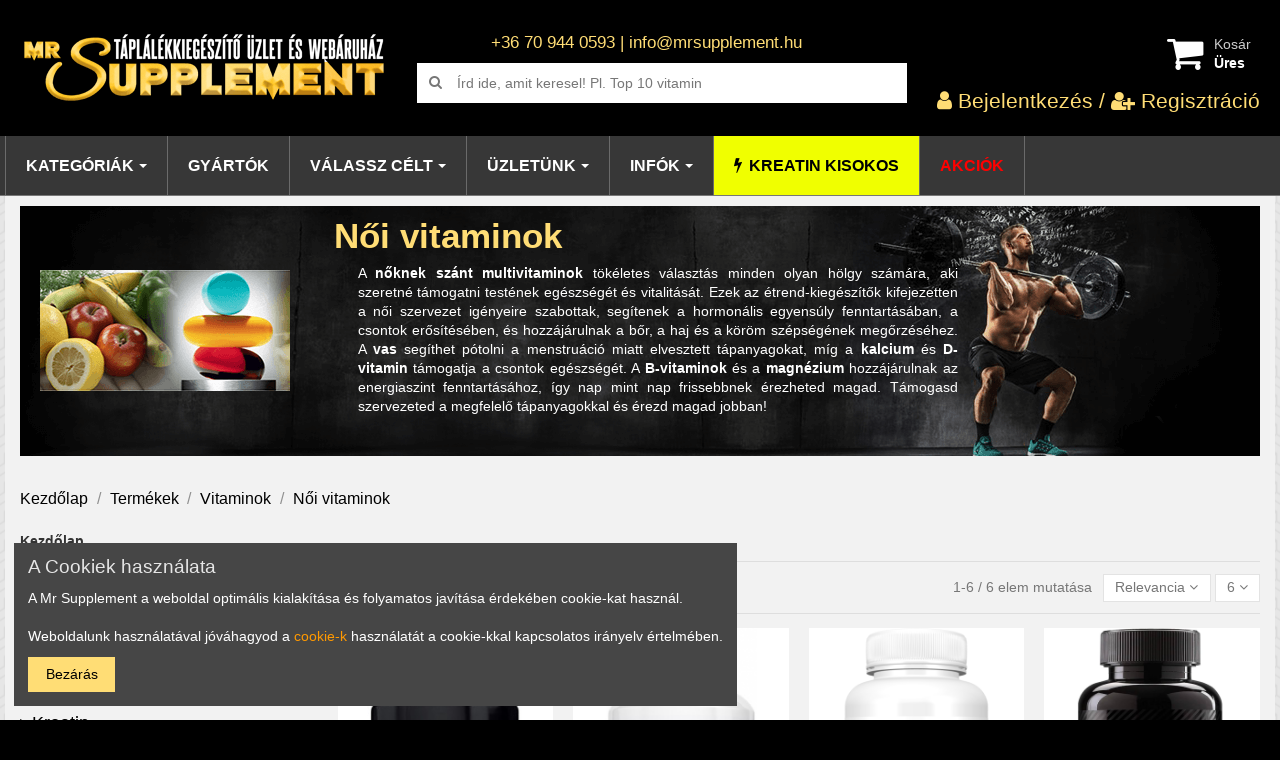

--- FILE ---
content_type: text/html; charset=utf-8
request_url: https://mrsupplement.hu/noi-vitaminok
body_size: 28099
content:
<!doctype html>
<html lang="hu">

<head>
    
        
  <meta charset="utf-8">


  <meta http-equiv="x-ua-compatible" content="ie=edge">



  <script async src="https://www.googletagmanager.com/gtag/js?id=G-SVLB2TWQPS"></script>
<script>
  
  window.dataLayer = window.dataLayer || [];
  function gtag(){dataLayer.push(arguments);}
  gtag('js', new Date());

  gtag('config', 'G-SVLB2TWQPS');
  
</script>
  


  


 
  <!-- Google tag (gtag.js) -->
  <script async src="https://www.googletagmanager.com/gtag/js?id=UA-70375236-1"></script>
  <script>
    window.dataLayer = window.dataLayer || [];
    function gtag(){dataLayer.push(arguments);}
    gtag('js', new Date());

    gtag('config', 'UA-70375236-1');
  </script>

   <!-- Google Tag Manager -->
   <script>(function(w,d,s,l,i){w[l]=w[l]||[];w[l].push({'gtm.start':
               new Date().getTime(),event:'gtm.js'});var f=d.getElementsByTagName(s)[0],
             j=d.createElement(s),dl=l!='dataLayer'?'&l='+l:'';j.async=true;j.src=
             'https://www.googletagmanager.com/gtm.js?id='+i+dl;f.parentNode.insertBefore(j,f);
     })(window,document,'script','dataLayer','GTM-KNL25DP');</script>
   <!-- End Google Tag Manager -->




  <title>Női vitaminok</title>
    <meta name="description" content="
      A nőknek szánt multivitaminok tökéletes választás minden olyan hölgy számára, aki szeretné támogatni testének egészségét és vitalitását. Ezek az étrend-kiegészítők kifejezetten a női szervezet igényeire szabottak, segítenek a hormonális egyensúly fenntartásában, a csontok erősítésében, és hozzájárulnak a bőr, a haj és a köröm szépségének megőrzéséhez. A vas segíthet pótolni a menstruáció miatt elvesztett tápanyagokat, míg a kalcium és D-vitamin támogatja a csontok egészségét. A B-vitaminok és a magnézium hozzájárulnak az energiaszint fenntartásához, így nap mint nap frissebbnek érezheted magad. Támogasd szervezeted a megfelelő tápanyagokkal és érezd magad jobban!
  ">
  <meta name="keywords" content="">
    
                                        <link rel="canonical" href="https://mrsupplement.hu/noi-vitaminok">
                        

  
      


<meta name="google-site-verification" content="rWxcwXP_lkDzq9Oc1jz7JMcLtkAnNfgnNjbFONDb9zs" />


    <meta property="og:title" content="Női vitaminok"/>
    <meta property="og:url" content="https://mrsupplement.hu/noi-vitaminok"/>
    <meta property="og:site_name" content="Mr Supplement - Táplálékkiegészítő szaküzlet Budapesten"/>
    <meta property="og:description" content="A nőknek szánt multivitaminok tökéletes választás minden olyan hölgy számára, aki szeretné támogatni testének egészségét és vitalitását. Ezek az étrend-kiegészítők kifejezetten a női szervezet igényeire szabottak, segítenek a hormonális egyensúly fenntartásában, a csontok erősítésében, és hozzájárulnak a bőr, a haj és a köröm szépségének megőrzéséhez. A vas segíthet pótolni a menstruáció miatt elvesztett tápanyagokat, míg a kalcium és D-vitamin támogatja a csontok egészségét. A B-vitaminok és a magnézium hozzájárulnak az energiaszint fenntartásához, így nap mint nap frissebbnek érezheted magad. Támogasd szervezeted a megfelelő tápanyagokkal és érezd magad jobban!">
    <meta property="og:type" content="website">



            
          <meta property="og:image" content="https://mrsupplement.hu/img/mrsupplement-logo-1592113024.jpg" />
    
    





      <meta name="viewport" content="initial-scale=1,user-scalable=no,maximum-scale=1,width=device-width">
  




  <link rel="icon" type="image/vnd.microsoft.icon" href="https://mrsupplement.hu/img/favicon.ico?1604043758">
  <link rel="shortcut icon" type="image/x-icon" href="https://mrsupplement.hu/img/favicon.ico?1604043758">
    


<script type="application/ld+json">

{
"@context": "https://schema.org",
"@type": "Organization",
"url": "https://mrsupplement.hu/",
"name": "Mr Supplement - Táplálékkiegészítő szaküzlet Budapesten",
"logo": "https://mrsupplement.hu/img/mrsupplement-logo-1592113024.jpg",
"@id": "#store-organization"
}

</script>




    <link rel="stylesheet" href="https://mrsupplement.hu/themes/warehouse_child_mrs_cust/assets/cache/theme-1a469f510.css" type="text/css" media="all">




<link rel="preload" as="font"
      href="/themes/warehouse_child_mrs_cust/assets/css/font-awesome/fonts/fontawesome-webfont.woff?v=4.7.0"
      type="font/woff" crossorigin="anonymous">
<link rel="preload" as="font"
      href="/themes/warehouse_child_mrs_cust/assets/css/font-awesome/fonts/fontawesome-webfont.woff2?v=4.7.0"
      type="font/woff2" crossorigin="anonymous">

<link  rel="preload stylesheet"  as="style" href="/themes/warehouse_child_mrs_cust/assets/css/font-awesome/css/font-awesome-preload.css"
       type="text/css" crossorigin="anonymous">





  

  <script>
        var NPRO_AJAX_URL = {"ajax_url":"https:\/\/mrsupplement.hu\/module\/newsletterpro\/ajax"};
        var NewsletterProAppStorage = {"ajax_url":"https:\/\/mrsupplement.hu\/module\/newsletterpro\/ajax","config":{"CROSS_TYPE_CLASS":"np-icon-cross_5"}};
        var NewsletterProAppTranslate = {"global":[],"ajax":{"Oops, an error has occurred.":"Oops, an error has occurred.","Error: The AJAX response is not JSON type.":"Error: The AJAX response is not JSON type."},"popup":{"Oops, an error has occurred.":"Oops, an error has occurred.","close in %s seconds":"close in %s seconds"}};
        var NewsletterPro_Data = {"ajax_url":"https:\/\/mrsupplement.hu\/module\/newsletterpro\/ajax","isPS17":true,"psVersion":"1.7","configuration":{"CROSS_TYPE_CLASS":"np-icon-cross_5"}};
        var codwfeeplus_codproductid = "3265";
        var codwfeeplus_codproductreference = "UTANVET";
        var codwfeeplus_is17 = true;
        var displaycombinations_token = "0f6b8c6cb79a98305760cc9da02aa0fd";
        var elementorFrontendConfig = {"isEditMode":"","stretchedSectionContainer":"","instagramToken":false,"is_rtl":false};
        var hdAdvancedSearch = {"url":"https:\/\/mrsupplement.hu\/module\/hdadvancedsearch\/ajaxSearch?ajax=1","isMobile":false};
        var iqitTheme = {"rm_sticky":"down","rm_breakpoint":0,"op_preloader":"pre","cart_style":"side","cart_confirmation":"modal","h_layout":"1","f_fixed":"","f_layout":"2","h_absolute":"0","h_sticky":"0","hw_width":"inherit","hm_submenu_width":"default","h_search_type":"full","pl_lazyload":true,"pl_infinity":true,"pl_rollover":true,"pl_crsl_autoplay":false,"pl_slider_ld":4,"pl_slider_d":3,"pl_slider_t":2,"pl_slider_p":1,"pp_thumbs":"bottom","pp_zoom":"inner","pp_image_layout":"carousel","pp_tabs":"section","pl_grid_qty":false};
        var iqitfdc_from = 30000;
        var iqitmegamenu = {"sticky":"false","containerSelector":"#wrapper > .container"};
        var prestashop = {"cart":{"products":[],"totals":{"total":{"type":"total","label":"\u00d6sszesen","amount":0,"value":"0\u00a0Ft"},"total_including_tax":{"type":"total","label":"\u00d6sszesen (brutt\u00f3)","amount":0,"value":"0\u00a0Ft"},"total_excluding_tax":{"type":"total","label":"\u00d6sszesen (\u00c1fa n\u00e9lk\u00fcl)","amount":0,"value":"0\u00a0Ft"}},"subtotals":{"products":{"type":"products","label":"R\u00e9sz\u00f6sszeg","amount":0,"value":"0\u00a0Ft"},"discounts":null,"shipping":{"type":"shipping","label":"Sz\u00e1ll\u00edt\u00e1s","amount":0,"value":""},"tax":null},"products_count":0,"summary_string":"0 term\u00e9k","vouchers":{"allowed":1,"added":[]},"discounts":[],"minimalPurchase":0,"minimalPurchaseRequired":""},"currency":{"id":1,"name":"Magyar forint","iso_code":"HUF","iso_code_num":"348","sign":"Ft"},"customer":{"lastname":null,"firstname":null,"email":null,"birthday":null,"newsletter":null,"newsletter_date_add":null,"optin":null,"website":null,"company":null,"siret":null,"ape":null,"is_logged":false,"gender":{"type":null,"name":null},"addresses":[]},"language":{"name":"Magyar (Hungarian)","iso_code":"hu","locale":"hu-HU","language_code":"hu-hu","is_rtl":"0","date_format_lite":"Y-m-d","date_format_full":"Y-m-d H:i:s","id":1},"page":{"title":"","canonical":"https:\/\/mrsupplement.hu\/noi-vitaminok","meta":{"title":"N\u0151i vitaminok","description":"A n\u0151knek sz\u00e1nt multivitaminok t\u00f6k\u00e9letes v\u00e1laszt\u00e1s minden olyan h\u00f6lgy sz\u00e1m\u00e1ra, aki szeretn\u00e9 t\u00e1mogatni test\u00e9nek eg\u00e9szs\u00e9g\u00e9t \u00e9s vitalit\u00e1s\u00e1t. Ezek az \u00e9trend-kieg\u00e9sz\u00edt\u0151k kifejezetten a n\u0151i szervezet ig\u00e9nyeire szabottak, seg\u00edtenek a hormon\u00e1lis egyens\u00faly fenntart\u00e1s\u00e1ban, a csontok er\u0151s\u00edt\u00e9s\u00e9ben, \u00e9s hozz\u00e1j\u00e1rulnak a b\u0151r, a haj \u00e9s a k\u00f6r\u00f6m sz\u00e9ps\u00e9g\u00e9nek meg\u0151rz\u00e9s\u00e9hez. A vas seg\u00edthet p\u00f3tolni a menstru\u00e1ci\u00f3 miatt elvesztett t\u00e1panyagokat, m\u00edg a kalcium \u00e9s D-vitamin t\u00e1mogatja a csontok eg\u00e9szs\u00e9g\u00e9t. A B-vitaminok \u00e9s a magn\u00e9zium hozz\u00e1j\u00e1rulnak az energiaszint fenntart\u00e1s\u00e1hoz, \u00edgy nap mint nap frissebbnek \u00e9rezheted magad. T\u00e1mogasd szervezeted a megfelel\u0151 t\u00e1panyagokkal \u00e9s \u00e9rezd magad jobban!","keywords":"","robots":"index"},"page_name":"category","body_classes":{"lang-hu":true,"lang-rtl":false,"country-HU":true,"currency-HUF":true,"layout-left-column":true,"page-category":true,"tax-display-enabled":true,"category-id-538":true,"category-N\u0151i vitaminok":true,"category-id-parent-533":true,"category-depth-level-4":true},"admin_notifications":[]},"shop":{"name":"Mr Supplement - T\u00e1pl\u00e1l\u00e9kkieg\u00e9sz\u00edt\u0151 szak\u00fczlet Budapesten","logo":"https:\/\/mrsupplement.hu\/img\/mrsupplement-logo-1592113024.jpg","stores_icon":"https:\/\/mrsupplement.hu\/img\/logo_stores.png","favicon":"https:\/\/mrsupplement.hu\/img\/favicon.ico"},"urls":{"base_url":"https:\/\/mrsupplement.hu\/","current_url":"https:\/\/mrsupplement.hu\/noi-vitaminok","shop_domain_url":"https:\/\/mrsupplement.hu","img_ps_url":"https:\/\/mrsupplement.hu\/img\/","img_cat_url":"https:\/\/mrsupplement.hu\/img\/c\/","img_lang_url":"https:\/\/mrsupplement.hu\/img\/l\/","img_prod_url":"https:\/\/mrsupplement.hu\/img\/p\/","img_manu_url":"https:\/\/mrsupplement.hu\/img\/m\/","img_sup_url":"https:\/\/mrsupplement.hu\/img\/su\/","img_ship_url":"https:\/\/mrsupplement.hu\/img\/s\/","img_store_url":"https:\/\/mrsupplement.hu\/img\/st\/","img_col_url":"https:\/\/mrsupplement.hu\/img\/co\/","img_url":"https:\/\/mrsupplement.hu\/themes\/warehouse_child_mrs_cust\/assets\/img\/","css_url":"https:\/\/mrsupplement.hu\/themes\/warehouse_child_mrs_cust\/assets\/css\/","js_url":"https:\/\/mrsupplement.hu\/themes\/warehouse_child_mrs_cust\/assets\/js\/","pic_url":"https:\/\/mrsupplement.hu\/upload\/","pages":{"address":"https:\/\/mrsupplement.hu\/address","addresses":"https:\/\/mrsupplement.hu\/addresses","authentication":"https:\/\/mrsupplement.hu\/login","cart":"https:\/\/mrsupplement.hu\/cart","category":"https:\/\/mrsupplement.hu\/index.php?controller=category","cms":"https:\/\/mrsupplement.hu\/index.php?controller=cms","contact":"https:\/\/mrsupplement.hu\/contact-us","discount":"https:\/\/mrsupplement.hu\/discount","guest_tracking":"https:\/\/mrsupplement.hu\/guest-tracking","history":"https:\/\/mrsupplement.hu\/order-history","identity":"https:\/\/mrsupplement.hu\/identity","index":"https:\/\/mrsupplement.hu\/","my_account":"https:\/\/mrsupplement.hu\/my-account","order_confirmation":"https:\/\/mrsupplement.hu\/order-confirmation","order_detail":"https:\/\/mrsupplement.hu\/index.php?controller=order-detail","order_follow":"https:\/\/mrsupplement.hu\/order-follow","order":"https:\/\/mrsupplement.hu\/befejezett rendel\u00e9s","order_return":"https:\/\/mrsupplement.hu\/index.php?controller=order-return","order_slip":"https:\/\/mrsupplement.hu\/order-slip","pagenotfound":"https:\/\/mrsupplement.hu\/page-not-found","password":"https:\/\/mrsupplement.hu\/password-recovery","pdf_invoice":"https:\/\/mrsupplement.hu\/index.php?controller=pdf-invoice","pdf_order_return":"https:\/\/mrsupplement.hu\/index.php?controller=pdf-order-return","pdf_order_slip":"https:\/\/mrsupplement.hu\/index.php?controller=pdf-order-slip","prices_drop":"https:\/\/mrsupplement.hu\/prices-drop","product":"https:\/\/mrsupplement.hu\/index.php?controller=product","search":"https:\/\/mrsupplement.hu\/search","sitemap":"https:\/\/mrsupplement.hu\/oldalt\u00e9rk\u00e9p","stores":"https:\/\/mrsupplement.hu\/stores","supplier":"https:\/\/mrsupplement.hu\/supplier","register":"https:\/\/mrsupplement.hu\/login?create_account=1","order_login":"https:\/\/mrsupplement.hu\/befejezett rendel\u00e9s?login=1"},"alternative_langs":[],"theme_assets":"\/themes\/warehouse_child_mrs_cust\/assets\/","actions":{"logout":"https:\/\/mrsupplement.hu\/?mylogout="},"no_picture_image":{"bySize":{"hd_search_default":{"url":"https:\/\/mrsupplement.hu\/img\/p\/hu-default-hd_search_default.jpg","width":35,"height":45},"cart_default":{"url":"https:\/\/mrsupplement.hu\/img\/p\/hu-default-cart_default.jpg","width":125,"height":162},"small_default":{"url":"https:\/\/mrsupplement.hu\/img\/p\/hu-default-small_default.jpg","width":250,"height":125},"home_default":{"url":"https:\/\/mrsupplement.hu\/img\/p\/hu-default-home_default.jpg","width":236,"height":305},"large_default":{"url":"https:\/\/mrsupplement.hu\/img\/p\/hu-default-large_default.jpg","width":381,"height":492},"medium_default":{"url":"https:\/\/mrsupplement.hu\/img\/p\/hu-default-medium_default.jpg","width":452,"height":584},"thickbox_default":{"url":"https:\/\/mrsupplement.hu\/img\/p\/hu-default-thickbox_default.jpg","width":1100,"height":1422}},"small":{"url":"https:\/\/mrsupplement.hu\/img\/p\/hu-default-hd_search_default.jpg","width":35,"height":45},"medium":{"url":"https:\/\/mrsupplement.hu\/img\/p\/hu-default-home_default.jpg","width":236,"height":305},"large":{"url":"https:\/\/mrsupplement.hu\/img\/p\/hu-default-thickbox_default.jpg","width":1100,"height":1422},"legend":""}},"configuration":{"display_taxes_label":true,"display_prices_tax_incl":true,"is_catalog":false,"show_prices":true,"opt_in":{"partner":false},"quantity_discount":{"type":"price","label":"\u00c1r"},"voucher_enabled":1,"return_enabled":0},"field_required":[],"breadcrumb":{"links":[{"title":"Kezd\u0151lap","url":"https:\/\/mrsupplement.hu\/"},{"title":"Term\u00e9kek","url":"https:\/\/mrsupplement.hu\/termekek"},{"title":"Vitaminok","url":"https:\/\/mrsupplement.hu\/vitaminok"},{"title":"N\u0151i vitaminok","url":"https:\/\/mrsupplement.hu\/noi-vitaminok"}],"count":4},"link":{"protocol_link":"https:\/\/","protocol_content":"https:\/\/"},"time":1769151012,"static_token":"78bb7d0b457198e8a02c1fa5e4363ba0","token":"a2b2d0459bac60943d062428f92fa837","debug":false};
      </script>



  <script type="text/javascript">
    const pshuGLSCarrierIds = [80,81];
    const pshuGLSCarriers = {"80":"pclshopin","81":"parcellockin"};
    const pshuGLSToken = "78bb7d0b457198e8a02c1fa5e4363ba0";
    const initialGLSCountry = 'HU'
    const pshuGLSAjaxUrl = "https:\/\/mrsupplement.hu\/module\/pshugls\/ajax";
    const glsSelectPickupAlert = 'A folytatáshoz kérjük válasszon egy GLS csomagautomatát vagy GLS átvételi pontot.	';
</script>
<script type="module" src="https://map.gls-hungary.com/widget/gls-dpm.js"></script>
<script type="text/javascript">
			function zoomspe(id)
		{ 
			$("#img_id_combi_" + id).elevateZoom({ 
				zoomWindowPosition: 2,
				"z-index": 999,
				easing : true,
				zoomWindowWidth:599,
				zoomWindowHeight:775
				});
		}
	
	function produit_to_cart_ajax_off(id_product, ipa, callerElement)
	{ 
		document.location = "https://mrsupplement.hu/cart?add=1&id_product=" + id_product + "&id_product_attribute=" + ipa + "&qty=" + document.getElementById('qty_' + ipa).value;
	}
</script><script type="text/javascript">
//<![CDATA[
	var combinationsInCatalogData = JSON.parse('{\"show_in_popular\":\"1\",\"show_in_category\":\"1\",\"show_in_search\":\"1\",\"show_in_related\":\"1\",\"display_add_to_cart\":\"1\",\"show_quantity\":\"0\",\"button_out_of_stock\":{\"1\":\"Elfogyott\"},\"combinations_display_type\":\"1\",\"show_attributes_labels\":\"0\",\"show_color_as_labels\":\"0\",\"show_out_of_stock\":\"1\",\"show_price_for_combination\":\"0\",\"show_advanced_options\":\"0\",\"miniature_root_path\":\".product-miniature\",\"miniature_thumbnail_container_path\":\".thumbnail-container\",\"miniature_thumbnail_image_path\":\".thumbnail-container img\",\"miniature_price_path\":\".price\",\"miniature_old_price_path\":\".regular-price\"}');
	var advancedFormFields = JSON.parse('[{\"type\":\"text\",\"label\":\"Product miniature root path:\",\"name\":\"miniature_root_path\",\"class\":\"miniatureRootPath\",\"required\":false,\"lang\":false,\"desc\":\"You can set path to product miniature root element\",\"init_value\":\".product-miniature\"},{\"type\":\"text\",\"label\":\"Product miniature thumbnail container path:\",\"name\":\"miniature_thumbnail_container_path\",\"class\":\"miniatureThumbnailContainerPath\",\"required\":false,\"lang\":false,\"desc\":\"You can set path to product miniature thumbnail container element\",\"init_value\":\".thumbnail-container\"},{\"type\":\"text\",\"label\":\"Product miniature thumbnail image path:\",\"name\":\"miniature_thumbnail_image_path\",\"class\":\"miniatureThumbnailImagePath\",\"required\":false,\"lang\":false,\"desc\":\"You can set path to product miniature thumbnail image element\",\"init_value\":\".thumbnail-container img\"},{\"type\":\"text\",\"label\":\"Product miniature price path:\",\"name\":\"miniature_price_path\",\"class\":\"miniaturePricePath\",\"required\":false,\"lang\":false,\"desc\":\"You can set path to product miniature price element\",\"init_value\":\".price\"},{\"type\":\"text\",\"label\":\"Product miniature old price path:\",\"name\":\"miniature_old_price_path\",\"class\":\"miniatureOldPricePath\",\"required\":false,\"lang\":false,\"desc\":\"You can set path to product miniature old price element\",\"init_value\":\".regular-price\"}]');
	var productCombinationsControllerLink = 'https://mrsupplement.hu/module/combinationsincatalog/ProductCombinations';
	var cartControllerLink = 'https://mrsupplement.hu/cart';
	var greaterThan1750 = Boolean('1');
	var idLang = '1';
	var addToCartLabel = 'Kosárba';
//]]>
</script>


	<script type="text/javascript">

	/**
* Since 2013 Ovidiu Cimpean
*
* Ovidiu Cimpean - Newsletter Pro © All rights reserved.
*
* DISCLAIMER
*
* Do not edit, modify or copy this file.
* If you wish to customize it, contact us at addons4prestashop@gmail.com.
*
* @author    Ovidiu Cimpean <addons4prestashop@gmail.com>
* @copyright Since 2013 Ovidiu Cimpean
* @license   Do not edit, modify or copy this file
* @version   Release: 4
*/

var NewsletterPro_Ready = NewsletterPro_Ready || ({
	init: function() {
		this.callbacks = [];
		return this;
	},

	load: function(callback) {
		this.callbacks.push(callback);
	},

	dispatch: function(box) {
		for (var i = 0; i < this.callbacks.length; i++) {
			this.callbacks[i](box);
		}
	}
}.init());
	</script>



    
    
    </head>

<body id="category" class="lang-hu country-hu currency-huf layout-left-column page-category tax-display-enabled category-id-538 category-noi-vitaminok category-id-parent-533 category-depth-level-4 body-desktop-header-style-w-1">


    


    <!-- Google Tag Manager (noscript) -->
    <noscript><iframe src="https://www.googletagmanager.com/ns.html?id=GTM-KNL25DP"
                      height="0" width="0" style="display:none;visibility:hidden"></iframe></noscript>
    <!-- End Google Tag Manager (noscript) -->




    


<main id="main-page-content" style="opacity: 0;" >
    
            

    <header id="header" class="desktop-header-style-w-1">
        
            
  <div class="header-banner">
    
  </div>



            <nav class="header-nav">
        <div class="container">
            <div class="row justify-content-between">
            <div class="col col-auto col-md left-nav">
                 <div class="d-inline-block"> 

<ul class="social-links _topbar" itemscope itemtype="https://schema.org/Organization" itemid="#store-organization">
    <li class="facebook"><a itemprop="sameAs" href="https://facebook.com/mrsupplement.hu/" target="_blank" rel="noreferrer noopener">
            <div>
                <div style="float: left;"><i style="font-size: 40px;" class="fa fa-facebook fa-fw" aria-hidden="true"></i></div>
                <div style="float: left; text-align: left;">Kövess minket Facebookon! <br>fb.com/mrsupplement.hu</div>
            </div>
        </a>
    </li>

              </ul>

 </div>                             <div class="block-iqitlinksmanager block-iqitlinksmanager-2 block-links-inline d-inline-block">
            <ul>
                                                                                                                                    <li>
                            <a
                                    href="https://mrsupplement.hu/tartalom/kategoria/kezdolap"
                                    title=""                                                                >
                                Kezdőlap
                            </a>
                        </li>
                                                </ul>
        </div>
    
            </div>
            <div class="col col-auto center-nav text-center">
                
             </div>
            <div class="col col-auto col-md right-nav text-right">
                
             </div>
        </div>

                        </div>
            </nav>
        


<div id="desktop-header" class="desktop-header-style-1">
    
            
<div class="header-top">
    <div id="desktop-header-container" class="container">
        <div class="row align-items-center">
                            <div class="col col-auto col-header-left">
                    <div id="desktop_logo">
                        <a href="https://mrsupplement.hu/">
                            <img class="logo img-fluid"
                                 src="https://mrsupplement.hu/img/mrsupplement-logo-1592113024.jpg"                                  alt="Mr Supplement - Táplálékkiegészítő szaküzlet Budapesten">
                        </a>
                    </div>
                    
                </div>
                <div class="col col-header-center">
                                            <div class="header-custom-html">
                            <div class="header-contact">+36 70 944 0593 | info@mrsupplement.hu</div>
                        </div>
                                        <style>
    input:focus{
        outline: none;
    }

    li.result-item {
        line-height: 45px;
        font-size: 14px;
        padding-left: 15px;
    }
    li.result-item:hover {
        background-color: #e1e1e1;
        cursor: pointer;
    }

    #hd-search-result-container {
        display: none;
        width: 490px;
        height: auto;
        max-height: 800px;
        background: white;
        z-index: 5;
        position:absolute;
        box-shadow: 0 8px 10px 0 #a6a6a6;
        margin-top: 3px;
    }

    #hd-search-result .result-item-title {
        margin-left: 10px;
        color: black;
    }

    #hd-search-result .result-category-divider {
        border-bottom: 1px solid hsla(0, 0%, 65%, .3);
        -webkit-box-sizing: border-box;
        box-sizing: border-box;
        display: block;
        line-height: 0;
        padding: 0;
        text-align: left;
        width: 100%;
        margin: 15px 0;
    }

    #hd-search-result .result-category-divider .result-title {
        background: white;
        padding: 0 10px;
        color: #5e5d5d;
        font-weight: bold;
    }

    #hd-search-result-filter {
        background: lightgray;
        color: black;
        padding: 5px 10px;
        text-align: right;
    }

</style>


<div id="hd-advanced-search">
    <div id="hd-input-container" style="width: 490px;">
        <i class="fa fa-search" style=" position: absolute; padding: 12px 12px; pointer-events: none; color: #777;"></i>
        <input type="search" style="width: 100%; height: 40px; border: none; padding-left: 40px; color: #777;" autocomplete="off" name="keyword" id="hd-advanced-search-input" value="Írd ide, amit keresel! Pl. Top 10 vitamin">
    </div>
    <div id="hd-search-result-container">
        <div id="hd-search-result-filter">
            <div class="custom-control custom-switch">
                <input type="checkbox" class="custom-control-input" id="hd-product-in-stock-switch" checked>
                <label class="custom-control-label" for="hd-product-in-stock-switch">Készleten lévő termékek</label>
            </div>
        </div>
        <div id="hd-search-result">
            <ul id="hd-result-list-products"></ul>
            <ul id="hd-result-list-categories"></ul>
            <ul id="hd-result-list-manufacturers"></ul>
        </div>
        <div id="hd-search-load-spinner" style="display:none; margin: auto; width: 64px; height: 64px; background-image: url(https://mrsupplement.hu/modules/hdadvancedsearch/views/img/loading-anim.gif)"></div>
    </div>
</div>
                    
                </div>
                        <div class="col col-auto col-header-right text-right">
                                    
                                            <div id="ps-shoppingcart-wrapper">
    <div id="ps-shoppingcart"
         class="header-cart-default ps-shoppingcart side-cart">
         <div id="blockcart" class="blockcart cart-preview"
         data-refresh-url="//mrsupplement.hu/module/ps_shoppingcart/ajax">
        <a id="cart-toogle" class="cart-toogle header-btn header-cart-btn" data-toggle="dropdown" data-display="static">
            <i class="fa fa-shopping-cart fa-fw icon" aria-hidden="true"><span class="cart-products-count-btn">0</span></i>
            <span class="info-wrapper">
            <span class="title">Kosár</span>
            <span class="cart-toggle-details">
            <span class="text-faded cart-separator"> / </span>
                            Üres
                        </span>
            </span>
        </a>
        <div id="_desktop_blockcart-content" class="dropdown-menu-custom dropdown-menu">
    <div id="blockcart-content" class="blockcart-content" >
        <div class="cart-title">
            <span class="modal-title">Kosár tartalma</span>
            <button type="button" id="js-cart-close" class="close">
                <span>×</span>
            </button>
            <hr>
        </div>
                    <span class="no-items">Jelenleg nincs termék a kosaradban. </span>
            </div>
</div> </div>




    </div>
</div>

                                        
                                
                <div id="user_info">
            <a
                href="https://mrsupplement.hu/my-account"
                title="Bejelentkezés a vásárlói fiókba"
                rel="nofollow"
        >
            <i class="fa fa-user" aria-hidden="true"></i>
            <span>Bejelentkezés</span>
        </a>
        /
    <a
            href="https://mrsupplement.hu/login?create_account=1"
            title="Regisztráció"
            rel="nofollow"
    >
        <i class="fa fa-user-plus" aria-hidden="true"></i>
        <span>Regisztráció</span>
    </a>
    </div>

                
                
            </div>
            <div class="col-12">
                <div class="row">
                    
                </div>
            </div>
        </div>
    </div>
</div>
<div class="container iqit-megamenu-container">	<div id="iqitmegamenu-wrapper" class="iqitmegamenu-wrapper iqitmegamenu-all">
		<div class="container container-iqitmegamenu">
		<div id="iqitmegamenu-horizontal" class="iqitmegamenu  clearfix" role="navigation">

								
				<nav id="cbp-hrmenu" class="cbp-hrmenu cbp-horizontal cbp-hrsub-narrow">
					<ul>
											</ul>
				</nav>
		</div>
		</div>
		<div id="sticky-cart-wrapper"></div>
	</div>

<div id="_desktop_iqitmegamenu-mobile">
	<div id="iqitmegamenu-mobile">
		
		<ul>
		


	<div class="container mr-supplement-mobile-menu-profile">
		<div class="row">
			<div class="col text-center">
									<i class="fa fa-user profile-icon" aria-hidden="true"></i>
							</div>
		</div>
		<div class="row">
			<div class="col text-center">
							<a href='https://mrsupplement.hu/login' rel="nofollow">Bejelentkezés</a> / <a href='https://mrsupplement.hu/login?create_account=1'>Regisztráció</a>
						</div>
		</div>
	</div>
	
	<li><a href="/tartalom/kategoriak">Kategóriák</a></li><li><a href="/gyartok">Gyártók / Márkák</a></li><li><a href="/tartalom/m-edzes-celok">Válassz célt</a></li><li><a href="/tartalom/uzletunk-mr-supplement">Üzletünk</a></li><li><a href="/tartalom/kategoria/tudastar">Tudástár</a></li><li><a href="/tartalom/szallitasi-informaciok">Szállítás</a></li><li><a href="/tartalom/szerzodesi-feltetelek">Információk</a></li><li><a href="/">Főoldal</a></li>
		</ul>
		
	</div>
</div>
</div>
    <div class="ets_mm_megamenu 
        layout_layout2 
         show_icon_in_mobile 
          
        transition_fade   
        transition_full 
         
        sticky_enabled 
        enable_active_menu 
        ets-dir-ltr        hook-default        single_layout         disable_sticky_mobile         "
        data-bggray="bg_gray"
        >
        <div class="ets_mm_megamenu_content">
            <div class="container">
                <div class="ets_mm_megamenu_content_content">
                    <div class="ybc-menu-toggle ybc-menu-btn closed">
                        <span class="ybc-menu-button-toggle_icon">
                            <i class="icon-bar"></i>
                            <i class="icon-bar"></i>
                            <i class="icon-bar"></i>
                        </span>
                        Menu
                    </div>
                        <ul class="mm_menus_ul  clicktext_show_submenu ">
        <li class="close_menu">
            <div class="pull-left">
                <span class="mm_menus_back">
                    <i class="icon-bar"></i>
                    <i class="icon-bar"></i>
                    <i class="icon-bar"></i>
                </span>
                Menu
            </div>
            <div class="pull-right">
                <span class="mm_menus_back_icon"></span>
                Vissza
            </div>
        </li>
                    <li class="mm_menus_li mm_sub_align_full mm_has_sub"
                >
                <a                         href="/tartalom/kategoriak"
                        style="font-size:16px;">
                    <span class="mm_menu_content_title">
                                                Kategóriák
                        <span class="mm_arrow"></span>                                            </span>
                </a>
                                                    <span class="arrow closed"></span>                                            <ul class="mm_columns_ul"
                            style=" width:100%; font-size:16px;">
                                                            <li class="mm_columns_li column_size_4  mm_has_sub">
                                                                            <ul class="mm_blocks_ul">
                                                                                            <li data-id-block="34" class="mm_blocks_li">
                                                        
    <div class="ets_mm_block mm_block_type_html mm_hide_title">
        <h4  style="font-size:16px">Fehérje</h4>
        <div class="ets_mm_block_content">        
                            <div class="menu-custom-category">
    <div class="menu-main-category-img">
        <a href="/feherje" title="Fehérje">
            <img src="/img/cms/site_custom_img/mm_categories/feherje.png" alt="Fehérje">
        </a>
    </div>
    <div class="menu-custom-category-link-container">
        <div class="menu-main-category-title">
            <a href="/feherje" title="Fehérje">
                Fehérje
            </a>
        </div>
        <div class="menu-custom-category-link">
            <a href="/top-10-feherje" title="Top 10 Fehérje">
                <div class="menu-custom-category-link-arrow"></div>
                <div>Top 10 Fehérje</div>
            </a>
        </div>
        <div class="menu-custom-category-link">
            <a href="/tejsavo-feherje" title="Tejsavó fehérje">
                <div class="menu-custom-category-link-arrow"></div>
                <div>Tejsavó fehérje</div>
            </a>
        </div>
        <div class="menu-custom-category-link">
            <a href="/kazein-feherje" title="Kazein fehérje">
                <div class="menu-custom-category-link-arrow"></div>
                <div>Kazein fehérje</div>
            </a>
        </div>
    </div>
    <div class="clearfix"></div>
    <div>
        <a href="/feherje" class="view-all-link">Összes Fehérje megtekintése</a>
    </div>
</div>
                    </div>
    </div>
    <div class="clearfix"></div>

                                                </li>
                                                                                    </ul>
                                                                    </li>
                                                            <li class="mm_columns_li column_size_4  mm_has_sub">
                                                                            <ul class="mm_blocks_ul">
                                                                                            <li data-id-block="37" class="mm_blocks_li">
                                                        
    <div class="ets_mm_block mm_block_type_html mm_hide_title">
        <h4  style="font-size:16px">Edzés előtti formula</h4>
        <div class="ets_mm_block_content">        
                            <div class="menu-custom-category">
    <div class="menu-main-category-img">
        <a href="/edzes-elotti-formula" title="Edzés előtti formula">
            <img src="/img/cms/site_custom_img/mm_categories/edzes-elotti-formula.png" alt="Edzés előtti formula">
        </a>
    </div>
    <div class="menu-custom-category-link-container">
        <div class="menu-main-category-title">
            <a href="/edzes-elotti-formula" title="Edzés előtti formula">
                Edzés előtti formula
            </a>
        </div>
        <div class="menu-custom-category-link">
            <a href="/top-10-edzes-elotti-formula" title="Top 10 Edzés előtti formula">
                <div class="menu-custom-category-link-arrow"></div>
                <div>Top 10 Edzés előtti formula</div>
            </a>
        </div>
        <div class="menu-custom-category-link">
            <a href="/stimulans-tartalmu-elotti-formula" title="Stimuláns tartalmú előtti formula">
                <div class="menu-custom-category-link-arrow"></div>
                <div>Stimuláns tartalmú előtti formula</div>
            </a>
        </div>
        <div class="menu-custom-category-link">
            <a href="/stimulans-mentes-elotti-formula" title="Stimuláns mentes előtti formula">
                <div class="menu-custom-category-link-arrow"></div>
                <div>Stimuláns mentes előtti formula</div>
            </a>
        </div>
    </div>
    <div class="clearfix"></div>
    <div>
        <a href="/edzes-elotti-formula" class="view-all-link">Összes Edzés előtti formula megtekintése</a>
    </div>
</div>
                    </div>
    </div>
    <div class="clearfix"></div>

                                                </li>
                                                                                    </ul>
                                                                    </li>
                                                            <li class="mm_columns_li column_size_4  mm_has_sub">
                                                                            <ul class="mm_blocks_ul">
                                                                                            <li data-id-block="39" class="mm_blocks_li">
                                                        
    <div class="ets_mm_block mm_block_type_html mm_hide_title">
        <h4  style="font-size:16px">Testsúly menedzsment</h4>
        <div class="ets_mm_block_content">        
                            <div class="menu-custom-category">
    <div class="menu-main-category-img">
        <a href="/zsiregeto" title="Zsírégető">
            <img src="/img/cms/site_custom_img/mm_categories/fogyas-zsiregetes.png" alt="Zsírégető">
        </a>
    </div>
    <div class="menu-custom-category-link-container">
        <div class="menu-main-category-title">
            <a href="/zsiregeto" title="Zsírégető">
                Zsírégető
            </a>
        </div>
        <div class="menu-custom-category-link">
            <a href="/top-10-zsiregeto" title="Top 10 Zsírégető">
                <div class="menu-custom-category-link-arrow"></div>
                <div>Top 10 Zsírégető</div>
            </a>
        </div>
        <div class="menu-custom-category-link">
            <a href="/termogen-zsiregeto" title="Termogén zsírégető">
                <div class="menu-custom-category-link-arrow"></div>
                <div>Termogén zsírégető</div>
            </a>
        </div>
        <div class="menu-custom-category-link">
            <a href="/stimulans-mentes-zsiregeto" title="Stimuláns mentes zsírégető">
                <div class="menu-custom-category-link-arrow"></div>
                <div>Stimuláns mentes zsírégető</div>
            </a>
        </div>
    </div>
    <div class="clearfix"></div>
    <div>
        <a href="/zsiregeto" class="view-all-link">Összes Zsírégető megtekintése</a>
    </div>
</div>
                    </div>
    </div>
    <div class="clearfix"></div>

                                                </li>
                                                                                    </ul>
                                                                    </li>
                                                            <li class="mm_columns_li column_size_12  mm_has_sub">
                                                                            <ul class="mm_blocks_ul">
                                                                                            <li data-id-block="41" class="mm_blocks_li">
                                                        
    <div class="ets_mm_block mm_block_type_html mm_hide_title">
        <h4  style="font-size:16px">divider</h4>
        <div class="ets_mm_block_content">        
                            <div class="menu-horizontal-divider"></div>
                    </div>
    </div>
    <div class="clearfix"></div>

                                                </li>
                                                                                    </ul>
                                                                    </li>
                                                            <li class="mm_columns_li column_size_4  mm_has_sub">
                                                                            <ul class="mm_blocks_ul">
                                                                                            <li data-id-block="36" class="mm_blocks_li">
                                                        
    <div class="ets_mm_block mm_block_type_html mm_hide_title">
        <h4  style="font-size:16px">Tömegnövelő</h4>
        <div class="ets_mm_block_content">        
                            <div class="menu-custom-category">
    <div class="menu-main-category-img">
        <a href="/tomegnovelo" title="Tömegnövelő">
            <img src="/img/cms/site_custom_img/mm_categories/tomegnovelo.png" alt="Tömegnövelő">
        </a>
    </div>
    <div class="menu-custom-category-link-container">
        <div class="menu-main-category-title">
            <a href="/tomegnovelo" title="Tömegnövelő">
                Tömegnövelő
            </a>
        </div>
        <div class="menu-custom-category-link">
            <a href="/top-10-tomegnovelo" title="Top 10 Tömegnövelő">
                <div class="menu-custom-category-link-arrow"></div>
                <div>Top 10 Tömegnövelő</div>
            </a>
        </div>
        <div class="menu-custom-category-link">
            <a href="/top-10-kreatin" title="Top 10 Kreatin">
                <div class="menu-custom-category-link-arrow"></div>
                <div>Top 10 Kreatin</div>
            </a>
        </div>
        <div class="menu-custom-category-link">
            <a href="/magas-feherjetartalmu" title="Magas fehérjetartalmú">
                <div class="menu-custom-category-link-arrow"></div>
                <div>Magas fehérjetartalmú</div>
            </a>
        </div>
    </div>
    <div class="clearfix"></div>
    <div>
        <a href="/tomegnovelo" class="view-all-link">Összes Tömegnövelő megtekintése</a>
    </div>
</div>
                    </div>
    </div>
    <div class="clearfix"></div>

                                                </li>
                                                                                    </ul>
                                                                    </li>
                                                            <li class="mm_columns_li column_size_4  mm_has_sub">
                                                                            <ul class="mm_blocks_ul">
                                                                                            <li data-id-block="35" class="mm_blocks_li">
                                                        
    <div class="ets_mm_block mm_block_type_html mm_hide_title">
        <h4  style="font-size:16px">Aminosav</h4>
        <div class="ets_mm_block_content">        
                            <div class="menu-custom-category">
    <div class="menu-main-category-img">
        <a href="/aminosav" title="Aminosav">
            <img src="/img/cms/site_custom_img/mm_categories/aminosav.png" alt="Aminosav">
        </a>
    </div>
    <div class="menu-custom-category-link-container">
        <div class="menu-main-category-title">
            <a href="/aminosav" title="Aminosav">
                Aminosav
            </a>
        </div>
        <div class="menu-custom-category-link">
            <a href="/top-10-amino" title="Top 10 Amino">
                <div class="menu-custom-category-link-arrow"></div>
                <div>Top 10 Amino</div>
            </a>
        </div>
        <div class="menu-custom-category-link">
            <a href="/bcaa" title="BCAA">
                <div class="menu-custom-category-link-arrow"></div>
                <div>BCAA</div>
            </a>
        </div>
        <div class="menu-custom-category-link">
            <a href="/glutamin" title="Glutamin">
                <div class="menu-custom-category-link-arrow"></div>
                <div>Glutamin</div>
            </a>
        </div>
    </div>
    <div class="clearfix"></div>
    <div>
        <a href="/aminosav" class="view-all-link">Összes Aminosav megtekintése</a>
    </div>
</div>
                    </div>
    </div>
    <div class="clearfix"></div>

                                                </li>
                                                                                    </ul>
                                                                    </li>
                                                            <li class="mm_columns_li column_size_4  mm_has_sub">
                                                                            <ul class="mm_blocks_ul">
                                                                                            <li data-id-block="38" class="mm_blocks_li">
                                                        
    <div class="ets_mm_block mm_block_type_html mm_hide_title">
        <h4  style="font-size:16px">Természetes tesztoszteronszint fokozás</h4>
        <div class="ets_mm_block_content">        
                            <div class="menu-custom-category">
    <div class="menu-main-category-img">
        <a href="/tesztoszteron-szint-fokozas" title="Tesztoszteron-szint fokozás">
            <img src="/img/cms/site_custom_img/mm_categories/tesztoszteronszint-fokozas.png" alt="Tesztoszteron-szint fokozás">
        </a>
    </div>
    <div class="menu-custom-category-link-container">
        <div class="menu-main-category-title testosterone-level">
            <a href="/tesztoszteron-szint-fokozas" title=" Tesztoszteron-szint fokozás">
                Tesztoszteron-szint fokozás
            </a>
        </div>
        <div class="menu-custom-category-link">
            <a href="/top-10-tesztoszeron-szint-fokozo" title="Top 10 Tesztoszteron-szint fokozó">
                <div class="menu-custom-category-link-arrow"></div>
                <div>Top 10 Tesztoszteron-szint fokozó</div>
            </a>
        </div>
        <div class="menu-custom-category-link">
            <a href="/komplex-termek" title="Komplex termék">
                <div class="menu-custom-category-link-arrow"></div>
                <div>Komplex termék</div>
            </a>
        </div>
        <div class="menu-custom-category-link">
            <a href="/tongkat-ali-eurycoma-longifolia" title="Tongkat Ali - Eurycoma Longifolia">
                <div class="menu-custom-category-link-arrow"></div>
                <div>Tongkat Ali - Eurycoma Longifolia</div>
            </a>
        </div>
    </div>
    <div class="clearfix"></div>
    <div>
        <a href="/tesztoszteron-szint-fokozas" class="view-all-link">Összes Tesztoszteron-szint fokozás megtekintése</a>
    </div>
</div>
                    </div>
    </div>
    <div class="clearfix"></div>

                                                </li>
                                                                                    </ul>
                                                                    </li>
                                                            <li class="mm_columns_li column_size_12  mm_has_sub">
                                                                            <ul class="mm_blocks_ul">
                                                                                            <li data-id-block="42" class="mm_blocks_li">
                                                        
    <div class="ets_mm_block mm_block_type_html mm_hide_title">
        <h4  style="font-size:16px">divider</h4>
        <div class="ets_mm_block_content">        
                            <div class="menu-horizontal-divider"></div>
                    </div>
    </div>
    <div class="clearfix"></div>

                                                </li>
                                                                                    </ul>
                                                                    </li>
                                                            <li class="mm_columns_li column_size_4  mm_has_sub">
                                                                            <ul class="mm_blocks_ul">
                                                                                            <li data-id-block="43" class="mm_blocks_li">
                                                        
    <div class="ets_mm_block mm_block_type_html mm_hide_title">
        <h4  style="font-size:16px">Fehérje</h4>
        <div class="ets_mm_block_content">        
                            <div class="menu-custom-category">
    <div class="menu-main-category-img">
        <a href="/egeszsegmegorzes" title="Egészségmegőrzés">
            <img src="/img/cms/site_custom_img/mm_categories/egeszsegmegorzes.png" alt="Egészségmegőrzés">
        </a>
    </div>
    <div class="menu-custom-category-link-container">
        <div class="menu-main-category-title">
            <a href="/egeszsegmegorzes" title="Egészségmegőrzés">
                Egészségmegőrzés
            </a>
        </div>
        <div class="menu-custom-category-link">
            <a href="/top-10-egeszsegmegorzes" title="Top 10">
                <div class="menu-custom-category-link-arrow"></div>
                <div>Top 10 Egészségmegőrzés</div>
            </a>
        </div>
        <div class="menu-custom-category-link">
            <a href="/top-10-vitamin" title="Top 10 Vitamin">
                <div class="menu-custom-category-link-arrow"></div>
                <div>Top 10 Vitamin</div>
            </a>
        </div>
        <div class="menu-custom-category-link">
            <a href="/asvanyi-anyag" title="Ásványi anyag">
                <div class="menu-custom-category-link-arrow"></div>
                <div>Ásványi anyag</div>
            </a>
        </div>
    </div>
    <div class="clearfix"></div>
    <div>
        <a href="/egeszsegmegorzes" class="view-all-link">Összes Egészségmegőrzés megtekintése</a>
    </div>
</div>
                    </div>
    </div>
    <div class="clearfix"></div>

                                                </li>
                                                                                    </ul>
                                                                    </li>
                                                            <li class="mm_columns_li column_size_4  mm_has_sub">
                                                                            <ul class="mm_blocks_ul">
                                                                                            <li data-id-block="44" class="mm_blocks_li">
                                                        
    <div class="ets_mm_block mm_block_type_html mm_hide_title">
        <h4  style="font-size:16px">Fehérje</h4>
        <div class="ets_mm_block_content">        
                            <div class="menu-custom-category">
    <div class="menu-main-category-img">
        <a href="/kreatin" title="Kreatin">
            <img src="/img/cms/site_custom_img/mm_categories/kreatin.png" alt="Kreatin">
        </a>
    </div>
    <div class="menu-custom-category-link-container">
        <div class="menu-main-category-title">
            <a href="/kreatin" title="Kreatin">
                Kreatin
            </a>
        </div>
        <div class="menu-custom-category-link">
            <a href="/top-10-kreatin" title="Top 10 Kreatin">
                <div class="menu-custom-category-link-arrow"></div>
                <div>Top 10 Kreatin</div>
            </a>
        </div>
        <div class="menu-custom-category-link">
            <a href="/monohidrat" title="Monohidrát">
                <div class="menu-custom-category-link-arrow"></div>
                <div>Monohidrát</div>
            </a>
        </div>
        <div class="menu-custom-category-link">
            <a href="/designer-kreatin" title="Designer kreatin">
                <div class="menu-custom-category-link-arrow"></div>
                <div>Designer kreatin</div>
            </a>
        </div>
    </div>
    <div class="clearfix"></div>
    <div>
        <a href="/kreatin" class="view-all-link">Összes Kreatin megtekintése</a>
    </div>
</div>
                    </div>
    </div>
    <div class="clearfix"></div>

                                                </li>
                                                                                    </ul>
                                                                    </li>
                                                            <li class="mm_columns_li column_size_4  mm_has_sub">
                                                                            <ul class="mm_blocks_ul">
                                                                                            <li data-id-block="45" class="mm_blocks_li">
                                                        
    <div class="ets_mm_block mm_block_type_html mm_hide_title">
        <h4  style="font-size:16px">Fehérje</h4>
        <div class="ets_mm_block_content">        
                            <div class="menu-custom-category">
    <div class="menu-main-category-img">
        <a href="/kiegeszitok" title="Kiegészítők">
            <img src="/img/cms/site_custom_img/mm_categories/kiegeszitok.png" alt="Kiegészítők">
        </a>
    </div>
    <div class="menu-custom-category-link-container">
        <div class="menu-main-category-title">
            <a href="/kiegeszitok" title="Kiegészítők">
                Kiegészítők
            </a>
        </div>
        <div class="menu-custom-category-link">
            <a href="/shaker" title="Shaker">
                <div class="menu-custom-category-link-arrow"></div>
                <div>Shaker</div>
            </a>
        </div>
        <div class="menu-custom-category-link">
            <a href="/gallon" title="Gallon">
                <div class="menu-custom-category-link-arrow"></div>
                <div>Gallon</div>
            </a>
        </div>
        <div class="menu-custom-category-link">
            <a href="/tolcser" title="Tölcsér">
                <div class="menu-custom-category-link-arrow"></div>
                <div>Tölcsér</div>
            </a>
        </div>
    </div>
    <div class="clearfix"></div>
    <div>
        <a href="/kiegeszitok" class="view-all-link">Összes Kiegészítők megtekintése</a>
    </div>
</div>
                    </div>
    </div>
    <div class="clearfix"></div>

                                                </li>
                                                                                    </ul>
                                                                    </li>
                                                            <li class="mm_columns_li column_size_12  mm_has_sub">
                                                                            <ul class="mm_blocks_ul">
                                                                                            <li data-id-block="85" class="mm_blocks_li">
                                                        
    <div class="ets_mm_block mm_block_type_html mm_hide_title">
        <h4  style="font-size:16px">Összes kategória link</h4>
        <div class="ets_mm_block_content">        
                            <div style="color: #ffdd75;font-size: 16px;font-weight: bold;float: right;margin-top: 15px;">
<a href="/tartalom/kategoriak">Összes kategória megtekintése</a>
<div class="menu-custom-category-link-arrow"></div>
</div>
                    </div>
    </div>
    <div class="clearfix"></div>

                                                </li>
                                                                                    </ul>
                                                                    </li>
                                                    </ul>
                                                </li>
                    <li class="mm_menus_li mm_sub_align_full"
                >
                <a                         href="/gyartok"
                        style="font-size:16px;">
                    <span class="mm_menu_content_title">
                                                GYÁRTÓK
                                                                    </span>
                </a>
                                                                                                    </li>
                    <li class="mm_menus_li mm-mrsupplement-goals mm_sub_align_full mm_has_sub"
                >
                <a                         href="/tartalom/edzes-celok"
                        style="font-size:16px;">
                    <span class="mm_menu_content_title">
                                                Válassz célt
                        <span class="mm_arrow"></span>                                            </span>
                </a>
                                                    <span class="arrow closed"></span>                                            <ul class="mm_columns_ul"
                            style=" width:100%; font-size:16px;">
                                                            <li class="mm_columns_li column_size_12  mm_has_sub">
                                                                            <ul class="mm_blocks_ul">
                                                                                            <li data-id-block="60" class="mm_blocks_li">
                                                        
    <div class="ets_mm_block mm_block_type_html mm_hide_title">
        <h4  style="font-size:16px">Vásárolj a CÉLJAID alapján, mi SEGÍTÜNK...</h4>
        <div class="ets_mm_block_content">        
                            <div style="background: #ffdd75;
    text-align: center;
    color: #000000;
    font-size: 1.2rem;
    font-weight: bold;
    height: 35px;
    display: flex;
    align-items: center;
    justify-content: center;">Vásárolj a CÉLJAID alapján, mi SEGÍTÜNK...</div>
                    </div>
    </div>
    <div class="clearfix"></div>

                                                </li>
                                                                                    </ul>
                                                                    </li>
                                                            <li class="mm_columns_li column_size_4  mm_has_sub">
                                                                            <ul class="mm_blocks_ul">
                                                                                            <li data-id-block="61" class="mm_blocks_li">
                                                        
    <div class="ets_mm_block mm_block_type_image ">
        <h4  style="font-size:16px"><a href="/tartalom/edzescelok-izomepites"  style="font-size:16px">Izomépítés</a></h4>
        <div class="ets_mm_block_content">        
                            <a href="/tartalom/edzescelok-izomepites">                    <span class="mm_img_content">
                        <img src="/modules/ets_megamenu/views/img/upload/szaraz-izom-kicsi.png" alt="Izomépítés" />
                    </span>
                </a>                    </div>
    </div>
    <div class="clearfix"></div>

                                                </li>
                                                                                    </ul>
                                                                    </li>
                                                            <li class="mm_columns_li column_size_4  mm_has_sub">
                                                                            <ul class="mm_blocks_ul">
                                                                                            <li data-id-block="63" class="mm_blocks_li">
                                                        
    <div class="ets_mm_block mm_block_type_image ">
        <h4  style="font-size:16px"><a href="/tartalom/edzescelok-fogyas-zsiregetes"  style="font-size:16px">Fogyás, zsírégetés</a></h4>
        <div class="ets_mm_block_content">        
                            <a href="/tartalom/edzescelok-fogyas-zsiregetes">                    <span class="mm_img_content">
                        <img src="/modules/ets_megamenu/views/img/upload/testsuly-menedzsment-kicsi.png" alt="Fogyás, zsírégetés" />
                    </span>
                </a>                    </div>
    </div>
    <div class="clearfix"></div>

                                                </li>
                                                                                    </ul>
                                                                    </li>
                                                            <li class="mm_columns_li column_size_4  mm_has_sub">
                                                                            <ul class="mm_blocks_ul">
                                                                                            <li data-id-block="62" class="mm_blocks_li">
                                                        
    <div class="ets_mm_block mm_block_type_image ">
        <h4  style="font-size:16px"><a href="/tartalom/edzescelok-tomegnoveles"  style="font-size:16px">Tömegnövelés</a></h4>
        <div class="ets_mm_block_content">        
                            <a href="/tartalom/edzescelok-tomegnoveles">                    <span class="mm_img_content">
                        <img src="/modules/ets_megamenu/views/img/upload/tomegnoveles_kicsi.png" alt="Tömegnövelés" />
                    </span>
                </a>                    </div>
    </div>
    <div class="clearfix"></div>

                                                </li>
                                                                                    </ul>
                                                                    </li>
                                                            <li class="mm_columns_li column_size_6 mm_breaker mm_has_sub">
                                                                            <ul class="mm_blocks_ul">
                                                                                            <li data-id-block="65" class="mm_blocks_li">
                                                        
    <div class="ets_mm_block mm_block_type_image ">
        <h4  style="font-size:16px"><a href="/tartalom/edzescelok-izom-regeneralas"  style="font-size:16px">Izom regenerálás</a></h4>
        <div class="ets_mm_block_content">        
                            <a href="/tartalom/edzescelok-izom-regeneralas">                    <span class="mm_img_content">
                        <img src="/modules/ets_megamenu/views/img/upload/izom-regeneralodas-kicsi.png" alt="Izom regenerálás" />
                    </span>
                </a>                    </div>
    </div>
    <div class="clearfix"></div>

                                                </li>
                                                                                    </ul>
                                                                    </li>
                                                            <li class="mm_columns_li column_size_6  mm_has_sub">
                                                                            <ul class="mm_blocks_ul">
                                                                                            <li data-id-block="64" class="mm_blocks_li">
                                                        
    <div class="ets_mm_block mm_block_type_image ">
        <h4  style="font-size:16px"><a href="/tartalom/edzescelok-egeszsegmegorzes"  style="font-size:16px">Egészségmegőrzés</a></h4>
        <div class="ets_mm_block_content">        
                            <a href="/tartalom/edzescelok-egeszsegmegorzes">                    <span class="mm_img_content">
                        <img src="/modules/ets_megamenu/views/img/upload/egeszsegmenedzsment-kicsi.png" alt="Egészségmegőrzés" />
                    </span>
                </a>                    </div>
    </div>
    <div class="clearfix"></div>

                                                </li>
                                                                                    </ul>
                                                                    </li>
                                                            <li class="mm_columns_li column_size_12  mm_has_sub">
                                                                            <ul class="mm_blocks_ul">
                                                                                            <li data-id-block="86" class="mm_blocks_li">
                                                        
    <div class="ets_mm_block mm_block_type_html mm_hide_title">
        <h4  style="font-size:16px">Összes cél link</h4>
        <div class="ets_mm_block_content">        
                            <div style="color: #ffdd75;font-size: 16px;font-weight: bold;float: right;margin-top: 15px;">
<a href="/tartalom/edzes-celok">Összes cél megtekintése</a>
<div class="menu-custom-category-link-arrow"></div>
</div>
                    </div>
    </div>
    <div class="clearfix"></div>

                                                </li>
                                                                                    </ul>
                                                                    </li>
                                                    </ul>
                                                </li>
                    <li class="mm_menus_li mm_sub_align_full mm_has_sub"
                >
                <a                         href="/tartalom/uzletunk-mr-supplement"
                        style="font-size:16px;">
                    <span class="mm_menu_content_title">
                                                Üzletünk
                        <span class="mm_arrow"></span>                                            </span>
                </a>
                                                    <span class="arrow closed"></span>                                            <ul class="mm_columns_ul"
                            style=" width:100%; font-size:16px;">
                                                            <li class="mm_columns_li column_size_12  mm_has_sub">
                                                                            <ul class="mm_blocks_ul">
                                                                                            <li data-id-block="83" class="mm_blocks_li">
                                                        
    <div class="ets_mm_block mm_block_type_html mm_hide_title">
        <h4  style="font-size:16px">Ámodd meg önmagad és mi segítünk</h4>
        <div class="ets_mm_block_content">        
                            <div style="background: #ffdd75;
    text-align: center;
    color: #000000;
    font-size: 1.2rem;
    font-weight: bold;
    height: 35px;
    display: flex;
    align-items: center;
    justify-content: center;">Álmodd meg ÖNMAGAD és mi SEGÍTÜNK, hogy mindez VALÓSÁG legyen!</div>
                    </div>
    </div>
    <div class="clearfix"></div>

                                                </li>
                                                                                    </ul>
                                                                    </li>
                                                            <li class="mm_columns_li column_size_4  mm_has_sub">
                                                                            <ul class="mm_blocks_ul">
                                                                                            <li data-id-block="47" class="mm_blocks_li">
                                                        
    <div class="ets_mm_block mm_block_type_html ">
        <h4  style="font-size:16px">Címünk</h4>
        <div class="ets_mm_block_content">        
                            <div style="color: #fff; font-weight: bold; font-size: 16px; margin-bottom: 10px;">Budapest 1072 Dob utca 46/a</div>
<div style="height: 300px; width: 400px;">
<iframe style="height: 300px; width: 400px;"
loading="lazy" 
src="https://www.google.com/maps/embed?pb=!1m18!1m12!1m3!1d577.8865199049945!2d19.06361426833863!3d47.50067649611803!2m3!1f0!2f0!3f0!3m2!1i1024!2i768!4f13.1!3m3!1m2!1s0x4741dc68e06bf705%3A0x8155bf8faa44cc2!2sMr+Supplement!5e0!3m2!1shu!2shu!4v1556978995401!5m2!1shu!2shu" width="400" height="300" frameborder="0" style="border:0" allowfullscreen></iframe>
</div>
                    </div>
    </div>
    <div class="clearfix"></div>

                                                </li>
                                                                                    </ul>
                                                                    </li>
                                                            <li class="mm_columns_li column_size_4  mm_has_sub">
                                                                            <ul class="mm_blocks_ul">
                                                                                            <li data-id-block="48" class="mm_blocks_li">
                                                        
    <div class="ets_mm_block mm_block_type_html ">
        <h4  style="font-size:16px">Nyitvatartás</h4>
        <div class="ets_mm_block_content">        
                            <table style="color: #ffffff;">
	<tbody>
	<tr><td valign="top" style="width: 75%;">Hétfőtől - Péntekig</td><td>10:30 - 18:30</td></tr>
	<tr><td valign="top" style="width: 75%;">Szombat</td><td>10:00 - 14:00</td></tr>
        <tr><td valign="top" style="width: 75%;">Vasárnap</td><td>Zárva!</td></tr>
	</tbody>
</table>
                    </div>
    </div>
    <div class="clearfix"></div>

                                                </li>
                                                                                            <li data-id-block="49" class="mm_blocks_li">
                                                        
    <div class="ets_mm_block mm_block_type_html ">
        <h4  style="font-size:16px">Elérhetőség</h4>
        <div class="ets_mm_block_content">        
                            <table style="color: #fff">
	<tbody>
	<tr>
            <td colspan="2" valign="top" style="width: 75%;">Telefonszám: <span style="color:red; font-size:15px;">HÍVHATÓ, NYITVATARTÁSI IDŐ ALATT!</span></td>
            <td>
       </tr>
       <tr>
            <td>+36 70 944 0593</td>
            <td>Lauter Victor</td>
        </tr>
          <tr>
            <td>+36 70 944 0595</td>
            <td>Lauter Henriett</td>
        </tr>
	<tr><td valign="top" style="width: 75%;">E-mail cím:</td><td><a target="_blank" href="mailto:info@mrsupplement.hu">info@mrsupplement.hu</a></td></tr>
	</tbody>
</table>
                    </div>
    </div>
    <div class="clearfix"></div>

                                                </li>
                                                                                            <li data-id-block="97" class="mm_blocks_li">
                                                        
    <div class="ets_mm_block mm_block_type_html ">
        <h4  style="font-size:16px">Üzletünk</h4>
        <div class="ets_mm_block_content">        
                            <div style="color: #ffffff">
<b>Mr Supplement, Hungary</b><br />
1072 Budapest, Dob utca 46/A.<br />
Megközelítés autóval vagy, 4-6-os villamossal Király utca vagy Wesselényi utca megálló,
ezután 3-4 perc séta.
</div>
                    </div>
    </div>
    <div class="clearfix"></div>

                                                </li>
                                                                                    </ul>
                                                                    </li>
                                                            <li class="mm_columns_li column_size_4  mm_has_sub">
                                                                            <ul class="mm_blocks_ul">
                                                                                            <li data-id-block="51" class="mm_blocks_li">
                                                        
    <div class="ets_mm_block mm_block_type_html ">
        <h4  style="font-size:16px">Üzletünk a szívügyünk</h4>
        <div class="ets_mm_block_content">        
                            <div style="margin-top: 28px;">
<a href="/tartalom/uzletunk-mr-supplement" alt="Üzletünk" title="Üzletünk"><img src="/img/cms/site_custom_img/mr_supplement_shop/shop_inside_1.jpg"></a>
</div>
                    </div>
    </div>
    <div class="clearfix"></div>

                                                </li>
                                                                                            <li data-id-block="52" class="mm_blocks_li">
                                                        
    <div class="ets_mm_block mm_block_type_html ">
        <h4  style="font-size:16px">További információ rólunk</h4>
        <div class="ets_mm_block_content">        
                            <a href="/tartalom/uzletunk-a-szivugyunk#bemutatkozas">
                <div style="width: 0; height: 0; border-top: 6px solid transparent; border-bottom: 6px solid transparent; border-left: 6px solid #ffdd75; float: left; margin: 8px 5px 0 0;">

                </div>
                <div class="mrsupplement-link">Bemutatkozás</div>
            </a>

<a href="/tartalom/uzletunk-a-szivugyunk#elkotelezodes">
                <div style="width: 0; height: 0; border-top: 6px solid transparent; border-bottom: 6px solid transparent; border-left: 6px solid #ffdd75; float: left; margin: 8px 5px 0 0;">

                </div>
                <div class="mrsupplement-link">Elköteleződés</div>
            </a>

<a href="/tartalom/uzletunk-a-szivugyunk#alom-valosag-siker">
                <div style="width: 0; height: 0; border-top: 6px solid transparent; border-bottom: 6px solid transparent; border-left: 6px solid #ffdd75; float: left; margin: 8px 5px 0 0;">

                </div>
                <div class="mrsupplement-link">Álom -> Valóság -> Siker</div>
            </a>
                    </div>
    </div>
    <div class="clearfix"></div>

                                                </li>
                                                                                    </ul>
                                                                    </li>
                                                    </ul>
                                                </li>
                    <li class="mm_menus_li mm-mrsupplement-custom-info mm_sub_align_full mm_has_sub"
                >
                <a                         href="/tartalom/fizetesi-modok"
                        style="font-size:16px;">
                    <span class="mm_menu_content_title">
                                                Infók
                        <span class="mm_arrow"></span>                                            </span>
                </a>
                                                    <span class="arrow closed"></span>                                            <ul class="mm_columns_ul"
                            style=" width:100%; font-size:16px;">
                                                            <li class="mm_columns_li column_size_5  mm_has_sub">
                                                                            <ul class="mm_blocks_ul">
                                                                                            <li data-id-block="80" class="mm_blocks_li">
                                                        
    <div class="ets_mm_block mm_block_type_html ">
        <h4  style="font-size:16px">Szállítás</h4>
        <div class="ets_mm_block_content">        
                            <div style="width: 530px; float: left;">
            <div style="margin: 5px 40px 5px 0; float: left;">
                <div style="font-size: 16px; text-align: justify; color: #ffffff;">
                    Munkanapokon, a 15:00-ig regisztrált és visszaigazolt rendeléseket még aznap átadjuk a megrendelő által kiválasztott kézbesítő cégnek.
                    <div style="font-size: 16px; color: #FF0000;">Partnerünk 24-48 órán belül kézbesítheti a küldeményt!</div>
                    A küldeményeket nyomkövetés szolgáltatással lehet után követni.
                </div>
            </div>
        </div>
                    </div>
    </div>
    <div class="clearfix"></div>

                                                </li>
                                                                                            <li data-id-block="87" class="mm_blocks_li">
                                                        
    <div class="ets_mm_block mm_block_type_html ">
        <h4  style="font-size:16px">Kézbesítő partnereink</h4>
        <div class="ets_mm_block_content">        
                            <div style="margin-top: 50px;">
<div class="menu-info-delivery-img" style="float: left;">
    <a href="#" title="Szállítás GLS futárral">
        <img src="/img/cms/site_custom_img/mm_info/gls-grafika.png" alt="Szállítás GLS futárral">
    </a>
</div>
<div class="menu-info-delivery-img" style="float: right;">
    <a href="#" title="Szállítás a Magyar Postával">
        <img src="/img/cms/site_custom_img/mm_info/posta-grafika.png" alt="Szállítás a Magyar Postával">
    </a>
</div>
</div>
                    </div>
    </div>
    <div class="clearfix"></div>

                                                </li>
                                                                                    </ul>
                                                                    </li>
                                                            <li class="mm_columns_li column_size_3  mm_has_sub">
                                                                            <ul class="mm_blocks_ul">
                                                                                            <li data-id-block="89" class="mm_blocks_li">
                                                        
    <div class="ets_mm_block mm_block_type_html mm_hide_title">
        <h4  style="font-size:16px">&amp;nbsp;</h4>
        <div class="ets_mm_block_content">        
                            <div style="border-bottom: 1px solid #e7e7e7; padding-top:2px;">&nbsp;<div>
                    </div>
    </div>
    <div class="clearfix"></div>

                                                </li>
                                                                                            <li data-id-block="88" class="mm_blocks_li">
                                                        
    <div class="ets_mm_block mm_block_type_html ">
        <h4  style="font-size:16px">Személyes átvétel</h4>
        <div class="ets_mm_block_content">        
                            <div style="width: 100%; margin: 5px 0; font-size: 16px; color: #FFFFFF;">
A <span style="color: #FF0000; font-size: 16px;">1072 Budapest, Dob utca 46/A</span> alatt található boltunkban juthat hozzá a leggyorsabban, az általunk forgalmazott termékekhez!
</div>
                    </div>
    </div>
    <div class="clearfix"></div>

                                                </li>
                                                                                            <li data-id-block="90" class="mm_blocks_li">
                                                        
    <div class="ets_mm_block mm_block_type_html ">
        <h4  style="font-size:16px">Szállítási díjak</h4>
        <div class="ets_mm_block_content">        
                            <table style="color: #FFFFFF;" class="delivery-cost">
    <tr>
        <td style="width: 60%;">Rendelési összeg</td>
        <td>Szállítási költség</td>
    </tr>
    <tr>
        <td colspan="2" style="height: 10px;"></td>
    </tr>
   <tr>
        <td style="width: 60%;">0 - 14.999.- Ft</td>
        <td>1.890.- Ft</td>
    </tr>
   <tr>
        <td style="width: 60%;">15.000 - 29.999.- Ft</td>
        <td>1.590.- Ft</td>
    </tr>
 <tr>
        <td style="width: 60%;">30.000.- Ft -tól</td>
        <td>ingyenes!</td>
    </tr>
 </table>
<div style="color: #FFFFFF; margin-top: 10px;">Az utánvétes fizetés díja, bruttó 690 Ft, értékhatártól függetlenül.</div>
                    </div>
    </div>
    <div class="clearfix"></div>

                                                </li>
                                                                                    </ul>
                                                                    </li>
                                                            <li class="mm_columns_li column_size_2  mm_has_sub">
                                                                            <ul class="mm_blocks_ul">
                                                                                            <li data-id-block="81" class="mm_blocks_li">
                                                        
    <div class="ets_mm_block mm_block_type_html ">
        <h4  style="font-size:16px">Fizetési módok</h4>
        <div class="ets_mm_block_content">        
                            <div style="height: 0;">&nbsp;</div>
                    </div>
    </div>
    <div class="clearfix"></div>

                                                </li>
                                                                                            <li data-id-block="96" class="mm_blocks_li">
                                                        
    <div class="ets_mm_block mm_block_type_html ">
        <h4  style="font-size:16px">Üzletünkben</h4>
        <div class="ets_mm_block_content">        
                            <div style="margin-left: 15px;">
<ul style="font-size: 16px; color: #FFFFFF; list-style-type: circle;">
<li>Készpénzzel</li>
<li>Bankkártyával</li>
</ul>
</div>
                    </div>
    </div>
    <div class="clearfix"></div>

                                                </li>
                                                                                            <li data-id-block="93" class="mm_blocks_li">
                                                        
    <div class="ets_mm_block mm_block_type_html ">
        <h4  style="font-size:16px">Előre utalással</h4>
        <div class="ets_mm_block_content">        
                            <div class="menu-custom-info-link">
            <a href="/tartalom/fizetesi-modok#elore-utalas" title="Banki átutalás fizetési mód">
                <div class="menu-custom-info-link-arrow"></div>
                <div>Fizetés banki átutalással</div>
            </a>
        </div>
                    </div>
    </div>
    <div class="clearfix"></div>

                                                </li>
                                                                                            <li data-id-block="94" class="mm_blocks_li">
                                                        
    <div class="ets_mm_block mm_block_type_html ">
        <h4  style="font-size:16px">Simple Pay</h4>
        <div class="ets_mm_block_content">        
                            <div class="menu-custom-info-link">
            <a href="/tartalom/fizetesi-modok#simplepay" title="Simple Pay fizetési mód">
                <div class="menu-custom-info-link-arrow"></div>
                <div>Fizetési tájékoztató</div>
            </a>
        </div>
                    </div>
    </div>
    <div class="clearfix"></div>

                                                </li>
                                                                                            <li data-id-block="95" class="mm_blocks_li">
                                                        
    <div class="ets_mm_block mm_block_type_html ">
        <h4  style="font-size:16px">Utánvéttel</h4>
        <div class="ets_mm_block_content">        
                            <div class="menu-custom-info-link">
            <a href="/tartalom/fizetesi-modok#utanvet" title="Utánvét fizetési mód">
                <div class="menu-custom-info-link-arrow"></div>
                <div>Rendelése ellenértékét a kézbesítőnél, átvételkor rendezi</div>
            </a>
        </div>
                    </div>
    </div>
    <div class="clearfix"></div>

                                                </li>
                                                                                    </ul>
                                                                    </li>
                                                            <li class="mm_columns_li column_size_2  mm_has_sub">
                                                                            <ul class="mm_blocks_ul">
                                                                                            <li data-id-block="91" class="mm_blocks_li">
                                                        
    <div class="ets_mm_block mm_block_type_html ">
        <h4  style="font-size:16px">Egyéb infók</h4>
        <div class="ets_mm_block_content">        
                            <div class="menu-custom-info-link">
            <a href="/tartalom/szerzodesi-feltetelek" title="Szerződési feltételek">
                <div class="menu-custom-info-link-arrow"></div>
                <div>Szerződési feltételek</div>
            </a>
        </div>
<div class="menu-custom-info-link">
            <a href="/tartalom/adatvedelmi-nyilatkozat" title="Adatvédelem">
                <div class="menu-custom-info-link-arrow"></div>
                <div>Adatvédelem</div>
            </a>
        </div>
<div class="menu-custom-info-link">
            <a href="/tartalom/szerzoi-jogok" title="Szerzői jog">
                <div class="menu-custom-info-link-arrow"></div>
                <div>Szerzői jog</div>
            </a>
        </div>
<div class="menu-custom-info-link">
            <a href="/tartalom/impresszum" title="Impresszum">
                <div class="menu-custom-info-link-arrow"></div>
                <div>Impresszum</div>
            </a>
        </div>
<div class="menu-custom-info-link">
            <a href="/tartalom/ezert-erdemes-nalunk-vasarolni#3x-garancia" title="3X Garancia">
                <div class="menu-custom-info-link-arrow"></div>
                <div>GARANCIA</div>
            </a>
        </div>
                    </div>
    </div>
    <div class="clearfix"></div>

                                                </li>
                                                                                    </ul>
                                                                    </li>
                                                    </ul>
                                                </li>
                    <li class="mm_menus_li menu-button-creatin mm_sub_align_full"
                >
                <a                         href="/tartalom/edzes-celok-kreatin"
                        style="font-size:16px;">
                    <span class="mm_menu_content_title">
                                                    <i class="fa fa-bolt"></i>
                                                Kreatin kisokos
                                                                    </span>
                </a>
                                                                                                    </li>
                    <li class="mm_menus_li menu-button-sale mm_sub_align_full"
                >
                <a                         href="https://mrsupplement.hu/akcios-termekek"
                        style="font-size:16px;">
                    <span class="mm_menu_content_title">
                                                Akciók
                                                                    </span>
                </a>
                                                                                                    </li>
            </ul>
    

                </div>
            </div>
        </div>
    </div>


    </div>



    <div id="mobile-header" class="mobile-header-style-3">
                    <div class="container">
    <div class="mobile-main-bar">
        <div class="col-mobile-logo text-center">
            <a href="https://mrsupplement.hu/">
                <img class="logo img-fluid"
                     src="https://mrsupplement.hu/img/mrsupplement-logo-1592113024.jpg"                      alt="Mr Supplement - Táplálékkiegészítő szaküzlet Budapesten">
            </a>
        </div>
    </div>
</div>
<div id="mobile-header-sticky">
    <div class="mobile-buttons-bar">
        <div class="container">
            <div class="row no-gutters align-items-center row-mobile-buttons">
                <div class="col  col-mobile-btn col-mobile-btn-menu text-center col-mobile-menu-push">
                    <a class="m-nav-btn btn-primary"  data-toggle="dropdown" data-display="static">
                        <i class="fa fa-bars" aria-hidden="true"></i>
                        MENÜ
                        <span>Menu</span></a>
                    <div id="_mobile_iqitmegamenu-mobile" class="text-left dropdown-menu-custom dropdown-menu">

                    </div>
                </div>


                <div id="search-widget-mobile" class="dropdown-content dropdown-menu dropdown-mobile search-widget show">
                    <style>
    input:focus{
        outline: none;
    }

    li.result-item {
        line-height: 45px;
        font-size: 14px;
        padding-left: 15px;
    }
    li.result-item:hover {
        background-color: #e1e1e1;
        cursor: pointer;
    }

    #hd-search-result-container-mobile .result-item img {
        float:left;
    }

    #hd-search-result-container-mobile .result-item-title{
        white-space: nowrap;
        overflow: hidden;
        text-overflow: ellipsis;
        float: left;
        display: inline-block;
        width: 80%;
    }

    #hd-search-result-container-mobile {
        display: none;
        height: auto;
        max-height: 800px;
        background: white;
        z-index: 5;
        position:absolute;
        box-shadow: 0 8px 10px 0 #a6a6a6;
        margin-top: 3px;
        width: 95%;
    }

    #hd-search-result-mobile .result-item-title {
        margin-left: 10px;
        color: black;
    }

    #hd-search-result-mobile .result-category-divider {
        border-bottom: 1px solid hsla(0, 0%, 65%, .3);
        -webkit-box-sizing: border-box;
        box-sizing: border-box;
        display: block;
        line-height: 0;
        padding: 0;
        text-align: left;
        width: 100%;
        margin: 15px 0;
    }

    #hd-search-result-mobile .result-category-divider .result-title {
        background: white;
        padding: 0 10px;
        color: #5e5d5d;
        font-weight: bold;
    }

    #hd-search-result-filter-mobile {
        background: lightgray;
        color: black;
        padding: 5px 10px;
        text-align: right;
        line-height: 20px;
    }

    #hd-search-result-filter-close-mobile{
        float: left;
        padding: 7px;
        font-size: 15px;
        cursor: pointer;
    }

    .custom-switch.custom-switch-lg {
        padding: 5px;
    }
    .custom-switch.custom-switch-lg .custom-control-label {
        padding-left: 0.75rem;
        padding-top: 0.15rem;
    }
    .custom-switch.custom-switch-lg .custom-control-label::before {
        border-radius: 1rem;
        height: 1.5rem;
        width: 2.5rem;
    }
    .custom-switch.custom-switch-lg .custom-control-label::after {
        border-radius: 0.65rem;
        height: calc(1.5rem - 4px);
        width: calc(1.5rem - 4px);
    }
    .custom-switch.custom-switch-lg .custom-control-input:checked ~ .custom-control-label::after {
        transform: translateX(1rem);
    }
</style>

<div id="hd-advanced-search-mobile">
    <div id="hd-input-container-mobile">
        <i class="fa fa-search" style=" position: absolute; padding: 12px 12px; pointer-events: none; color: #777; font-size:17px;"></i>
        <input type="search" style="width: 100%; height: 40px; border: none; padding-left: 40px; color: #777;" autocomplete="off" name="keyword" id="hd-advanced-search-input-mobile" value="Írd ide, amit keresel! Pl. Kreatin">
    </div>
    <div id="hd-search-result-container-mobile">
        <div id="hd-search-result-filter-mobile">
                        <div class="custom-control custom-switch custom-switch-lg">
                <input type="checkbox" class="custom-control-input" id="hd-product-in-stock-switch-mobile" checked>
                <label class="custom-control-label" for="hd-product-in-stock-switch-mobile">Készleten lévő termékek</label>
            </div>
        </div>
        <div id="hd-search-result-mobile">
            <ul id="hd-result-list-products-mobile"></ul>
            <div style="clear: both"></div>
            <ul id="hd-result-list-categories-mobile"></ul>
            <div style="clear: both"></div>
            <ul id="hd-result-list-manufacturers-mobile"></ul>
            <div style="clear: both"></div>
        </div>
        <div id="hd-search-load-spinner-mobile" style="display:none; margin: auto; width: 64px; height: 64px; background-image: url(https://mrsupplement.hu/modules/hdadvancedsearch/views/img/loading-anim.gif)"></div>
    </div>
</div>
                                </div>

                                    <div class="col col-mobile-btn col-mobile-btn-cart ps-shoppingcart text-center side-cart">
                        <div id="mobile-cart-wrapper">
                            <a id="mobile-cart-toogle" class="m-nav-btn btn-primary" data-display="static" data-toggle="dropdown">
                                <i class="fa fa-shopping-cart mobile-bag-icon" aria-hidden="true"><span id="mobile-cart-products-count" class="cart-products-count cart-products-count-btn">
                                
                                                                                    0
                                                                                
                            </span></i>
                                KOSÁR
                                <span>Kosár</span></a>
                            <div id="_mobile_blockcart-content" class="dropdown-menu-custom dropdown-menu"></div>
                        </div>
                    </div>
                
                <div class="col col-mobile-btn col-mobile-btn-account text-center">
                    <a href="https://mrsupplement.hu/login?create_account=1" class="m-nav-btn btn-primary">
                        <i class="fa fa-user-plus" aria-hidden="true"></i>
                    </a>
                </div>

                
            </div>
        </div>
    </div>
</div>

            </div>



        
    </header>
    

    <section id="wrapper">
                <div class="mrsupplement-outer-wrapper">
            
                        <div class="mrsuppplement-top-center-wrapper">
            
                            <div class="category-image ">
                        <div class="category-title-and-desc">
                            <div id="js-product-list-header">
            <h1 class="h1 page-title"><span>Női vitaminok</span></h1>
    </div>

                            <div style="text-align: justify">
                                <div class="category-description category-description-top "><p>A <strong>nőknek szánt multivitaminok</strong> tökéletes választás minden olyan hölgy számára, aki szeretné támogatni testének egészségét és vitalitását. Ezek az étrend-kiegészítők kifejezetten a női szervezet igényeire szabottak, segítenek a hormonális egyensúly fenntartásában, a csontok erősítésében, és hozzájárulnak a bőr, a haj és a köröm szépségének megőrzéséhez. A <strong>vas</strong> segíthet pótolni a menstruáció miatt elvesztett tápanyagokat, míg a <strong>kalcium</strong> és <strong>D-vitamin</strong> támogatja a csontok egészségét. A <strong>B-vitaminok</strong> és a <strong>magnézium</strong> hozzájárulnak az energiaszint fenntartásához, így nap mint nap frissebbnek érezheted magad. Támogasd szervezeted a megfelelő tápanyagokkal és érezd magad jobban!</p></div>
                            </div>
                        </div>
                                                                <img src="https://mrsupplement.hu/c/533-category_default/Array.jpg" alt="Női vitaminok"/>
                        
                        <div class="clearfix"></div>
                    </div>
            
            </div>

            
<div class="container">
<nav data-depth="4" class="breadcrumb">
                <div class="row align-items-center">
                <div class="col">
                    <ol itemscope itemtype="https://schema.org/BreadcrumbList">
                        
                            


                                 
                                                                            <li itemprop="itemListElement" itemscope itemtype="https://schema.org/ListItem">
                                            <a itemprop="item" href="https://mrsupplement.hu/"><span itemprop="name">Kezdőlap</span></a>
                                            <meta itemprop="position" content="1">
                                        </li>
                                                                    

                            


                                 
                                                                            <li itemprop="itemListElement" itemscope itemtype="https://schema.org/ListItem">
                                            <a itemprop="item" href="https://mrsupplement.hu/termekek"><span itemprop="name">Termékek</span></a>
                                            <meta itemprop="position" content="2">
                                        </li>
                                                                    

                            


                                 
                                                                            <li itemprop="itemListElement" itemscope itemtype="https://schema.org/ListItem">
                                            <a itemprop="item" href="https://mrsupplement.hu/vitaminok"><span itemprop="name">Vitaminok</span></a>
                                            <meta itemprop="position" content="3">
                                        </li>
                                                                    

                            


                                 
                                                                            <li>
                                            <span>Női vitaminok</span>
                                        </li>
                                                                    

                                                    
                    </ol>
                </div>
                <div class="col col-auto"> </div>
            </div>
            </nav>

</div>
            <div id="inner-wrapper" class="container">
                
                
                    
<aside id="notifications">
    
    
    
    </aside>
                

                
                    <div class="row">
                

                    
 <div id="content-wrapper"
         class="left-column col-12 col-md-9 ">
        
        
    <section id="main">
        
    <div id="js-product-list-header">
            <h1 class="h1 page-title"><span>Női vitaminok</span></h1>
    </div>




                        <div class="category-description category-description-top "><p>A <strong>nőknek szánt multivitaminok</strong> tökéletes választás minden olyan hölgy számára, aki szeretné támogatni testének egészségét és vitalitását. Ezek az étrend-kiegészítők kifejezetten a női szervezet igényeire szabottak, segítenek a hormonális egyensúly fenntartásában, a csontok erősítésében, és hozzájárulnak a bőr, a haj és a köröm szépségének megőrzéséhez. A <strong>vas</strong> segíthet pótolni a menstruáció miatt elvesztett tápanyagokat, míg a <strong>kalcium</strong> és <strong>D-vitamin</strong> támogatja a csontok egészségét. A <strong>B-vitaminok</strong> és a <strong>magnézium</strong> hozzájárulnak az energiaszint fenntartásához, így nap mint nap frissebbnek érezheted magad. Támogasd szervezeted a megfelelő tápanyagokkal és érezd magad jobban!</p></div>
                
    

    
    
                
            <!-- Subcategories -->
        <div class="product-list-subcategories ">
            <div class="row">
                            </div>
        </div>
    
    

        <section id="products">
                            
                    <div id="">
                        
                    </div>
                
                <div id="">
                    
                        <div id="js-product-list-top" class="products-selection">
    <div class="row align-items-center justify-content-between small-gutters">
                    <div class="col col-auto facated-toggler"></div>
        
                                                                                    

















                    <div class="col col-auto">
            <span class="showing hidden-sm-down">
            1-6 / 6 elem mutatása
            </span>
                
                    
<div class="products-sort-nb-dropdown products-sort-order dropdown">
    <a class="select-title expand-more form-control" rel="nofollow" data-toggle="dropdown" data-display="static" aria-haspopup="true" aria-expanded="false">
       <span class="select-title-name"> Relevancia</span>
        <i class="fa fa-angle-down" aria-hidden="true"></i>
    </a>
    <div class="dropdown-menu">
                                                            <a
                    rel="nofollow"
                    href="https://mrsupplement.hu/noi-vitaminok?order=product.position.asc"
                    class="select-list dropdown-item current js-search-link"
            >
                Relevancia
            </a>
                                <a
                    rel="nofollow"
                    href="https://mrsupplement.hu/noi-vitaminok?order=product.name.asc"
                    class="select-list dropdown-item js-search-link"
            >
                Név, A-tól Z-ig
            </a>
                                <a
                    rel="nofollow"
                    href="https://mrsupplement.hu/noi-vitaminok?order=product.name.desc"
                    class="select-list dropdown-item js-search-link"
            >
                Név, Z-től A-ig
            </a>
                                <a
                    rel="nofollow"
                    href="https://mrsupplement.hu/noi-vitaminok?order=product.price.asc"
                    class="select-list dropdown-item js-search-link"
            >
                Ár, alacsonytól a magasig
            </a>
                                <a
                    rel="nofollow"
                    href="https://mrsupplement.hu/noi-vitaminok?order=product.price.desc"
                    class="select-list dropdown-item js-search-link"
            >
                Ár, magastól az alacsonyig
            </a>
            </div>
</div>

<div class="products-sort-nb-dropdown products-nb-per-page dropdown">
    <a class="select-title expand-more form-control" rel="nofollow" data-toggle="dropdown" data-display="static" aria-haspopup="true" aria-expanded="false">
        6
        <i class="fa fa-angle-down" aria-hidden="true"></i>
    </a>

    <div class="dropdown-menu">
        <a
                rel="nofollow"
                href="https://mrsupplement.hu/noi-vitaminok?order=product.position.asc&resultsPerPage=12"
                class="select-list dropdown-item js-search-link"
        >
            12
        </a>
        <a
                rel="nofollow"
                href="https://mrsupplement.hu/noi-vitaminok?order=product.position.asc&resultsPerPage=24"
                class="select-list dropdown-item js-search-link"
        >
            24
        </a>
        <a
                rel="nofollow"
                href="https://mrsupplement.hu/noi-vitaminok?order=product.position.asc&resultsPerPage=36"
                class="select-list dropdown-item js-search-link"
        >
            36
        </a>
        <a
                rel="nofollow"
                href="https://mrsupplement.hu/noi-vitaminok?order=product.position.asc&resultsPerPage=9999999"
                class="select-list dropdown-item js-search-link"
        >
            Show all
        </a>
     </div>
</div>
                
            </div>
            </div>
</div>

                    
                </div>

                
                                                       
                <div id="">
                    
                        <div id="facets-loader-icon"><i class="fa fa-circle-o-notch fa-spin"></i></div>
                        <div id="js-product-list">
    <div class="products row products-grid">
                    
                                                                                                
    <div class="js-product-miniature-wrapper         col-12 col-md-6 col-lg-4 col-xl-3     ">
        <article
                class="product-miniature product-miniature-default product-miniature-grid product-miniature-layout-1 js-product-miniature"
                data-id-product="3352"
                data-id-product-attribute="5246"
                itemscope itemtype="https://schema.org/Product"

        >

                    
                            
    <div class="thumbnail-container">
        <a href="https://mrsupplement.hu/egeszsegmegorzes/biotechusa-active-woman-60-tabletta.html#/129-kiszereles_caps-60_tabletta" class="thumbnail product-thumbnail">

                            <img
                                                    data-src="https://mrsupplement.hu/5450-home_default/biotechusa-active-woman-60-tabletta.jpg"
                            src="data:image/svg+xml,%3Csvg xmlns='http://www.w3.org/2000/svg' viewBox='0 0 236 305'%3E%3C/svg%3E"
                                                alt="BioTechUSA Active Woman"
                        data-full-size-image-url="https://mrsupplement.hu/5450-thickbox_default/biotechusa-active-woman-60-tabletta.jpg"
                        width="236"
                        height="305"
                        class="img-fluid js-lazy-product-image lazy-product-image product-thumbnail-first  "
                >
            
                                                                                                                                                <img
                                src="data:image/svg+xml,%3Csvg xmlns='http://www.w3.org/2000/svg' viewBox='0 0 236 305'%3E%3C/svg%3E"
                                data-src="https://mrsupplement.hu/5719-home_default/biotechusa-active-woman-60-tabletta.jpg"
                                width="236"
                                height="305"
                                alt="BioTechUSA Active Woman 2"
                                class="img-fluid js-lazy-product-image lazy-product-image product-thumbnail-second"
                            >
                                                                </a>
        
            <ul class="product-flags">
                                
            </ul>
        

                
            <div class="product-functional-buttons product-functional-buttons-bottom">
                <div class="product-functional-buttons-links">
                    
                    
                        <a class="js-quick-view-iqit" href="#" data-link-action="quickview" data-toggle="tooltip"
                           title="Előnézet">
                            <i class="fa fa-eye" aria-hidden="true"></i></a>
                    
                </div>
            </div>
        
        
        
        
    </div>





<div class="product-description">
    
                    <div class="product-category-name text-muted">Egészségmegőrzés</div>    

    
        <h3 class="h3 product-title" itemprop="name">
            <a href="https://mrsupplement.hu/egeszsegmegorzes/biotechusa-active-woman-60-tabletta.html">BioTechUSA Active Woman 60 tabletta</a>
        </h3>
    

    
                    <div class="product-brand text-muted"> <a href="https://mrsupplement.hu/egeszsegmegorzes/biotechusa-active-woman-60-tabletta.html#/129-kiszereles_caps-60_tabletta">BioTechUSA</a></div>    

    
                    <div class="product-reference text-muted"> <a href="https://mrsupplement.hu/egeszsegmegorzes/biotechusa-active-woman-60-tabletta.html#/129-kiszereles_caps-60_tabletta">mrsp-3352-1</a></div>    

    
        
    

    
                    <div class="product-price-and-shipping">
                
                <a href="https://mrsupplement.hu/egeszsegmegorzes/biotechusa-active-woman-60-tabletta.html#/129-kiszereles_caps-60_tabletta"> <span  class="product-price" content="6490">6 490 Ft</span></a>
                                
                <div class="addToCartFormWrapper" data-product-id="3352">
	<form action="#" method="post" class="addToCartForm">
		<div class="variantsProductWrapper">
		 	<div class="variants-product">
			  			  	<script type="text/javascript">
					//<![CDATA[
						if (typeof productsVariantsJson == "undefined") {
						   var productsVariantsJson = [];
						}
						productsVariantsJson[3352] = JSON.parse('{\"5246\":{\"id_product_attribute\":\"5246\",\"attributes\":[[\"Kiszerel\\u00e9s caps.\",\"60 tabletta\",\"129\",\"8\"]],\"price\":6490,\"default_on\":\"1\",\"name\":\"Kiszerel\\u00e9s caps. - 60 tabletta\"}}');
					//]]>
				</script>
		  						  	<select
			          class="form-control form-control-select"
			          id="productCombinations"
			          name="productCombinations">
													 <option value="5246" title="Kiszerelés caps. - 60 tabletta" selected="selected">Kiszerelés caps. - 60 tabletta</option>
											</select>
							  			</div>
		</div>
					<input
				style="display:none"				id="addToCartNumber_3352"
				class="input-group form-control addToCartButtonNumber" 
				name="qty"
				placeholder=""
				type="number"
				value="1" 
				min="1"
			/>
			<button 
				data-button-action="add-to-cart"
				class="btn btn-primary add-to-cart"
				style="width:100%; height: 2.75rem; padding:0;"
							>
	        Kosárba			</button>
				<input id="addToCartToken_3352" class="addToCartButtonToken" name="token" value="78bb7d0b457198e8a02c1fa5e4363ba0" placeholder="" type="hidden" />
		<input id="addToCartIdProduct_3352" class="addToCartButtonIdProduct" name="id_product" value="3352" placeholder="" type="hidden" />
		<input id="addToCartIdCustomization_3352" class="addToCartButtonIdCustomization" name="id_customization" value="0" placeholder="" type="hidden" />
	</form>
</div>
                            </div>
            

    
            

    
        <div class="product-description-short text-muted">
            <a href="https://mrsupplement.hu/egeszsegmegorzes/biotechusa-active-woman-60-tabletta.html#/129-kiszereles_caps-60_tabletta"></a>
        </div>
    

    
        

    

    
        
    

</div>
        
        
        
        </article>
    </div>

                            
                    
                                                                                                
    <div class="js-product-miniature-wrapper         col-12 col-md-6 col-lg-4 col-xl-3     ">
        <article
                class="product-miniature product-miniature-default product-miniature-grid product-miniature-layout-1 js-product-miniature"
                data-id-product="2878"
                data-id-product-attribute="4171"
                itemscope itemtype="https://schema.org/Product"

        >

                    
                            
    <div class="thumbnail-container">
        <a href="https://mrsupplement.hu/egeszsegmegorzes/biotech-multivitamin-for-women-60-tabletta.html#/129-kiszereles_caps-60_tabletta" class="thumbnail product-thumbnail">

                            <img
                                                    data-src="https://mrsupplement.hu/4568-home_default/biotech-multivitamin-for-women-60-tabletta.jpg"
                            src="data:image/svg+xml,%3Csvg xmlns='http://www.w3.org/2000/svg' viewBox='0 0 236 305'%3E%3C/svg%3E"
                                                alt="Biotech Multivitamin For Women"
                        data-full-size-image-url="https://mrsupplement.hu/4568-thickbox_default/biotech-multivitamin-for-women-60-tabletta.jpg"
                        width="236"
                        height="305"
                        class="img-fluid js-lazy-product-image lazy-product-image product-thumbnail-first  "
                >
            
                                                                                                                                                <img
                                src="data:image/svg+xml,%3Csvg xmlns='http://www.w3.org/2000/svg' viewBox='0 0 236 305'%3E%3C/svg%3E"
                                data-src="https://mrsupplement.hu/5395-home_default/biotech-multivitamin-for-women-60-tabletta.jpg"
                                width="236"
                                height="305"
                                alt="Biotech Multivitamin For Women 2"
                                class="img-fluid js-lazy-product-image lazy-product-image product-thumbnail-second"
                            >
                                                                </a>
        
            <ul class="product-flags">
                                
            </ul>
        

                
            <div class="product-functional-buttons product-functional-buttons-bottom">
                <div class="product-functional-buttons-links">
                    
                    
                        <a class="js-quick-view-iqit" href="#" data-link-action="quickview" data-toggle="tooltip"
                           title="Előnézet">
                            <i class="fa fa-eye" aria-hidden="true"></i></a>
                    
                </div>
            </div>
        
        
        
        
    </div>





<div class="product-description">
    
                    <div class="product-category-name text-muted">Egészségmegőrzés</div>    

    
        <h3 class="h3 product-title" itemprop="name">
            <a href="https://mrsupplement.hu/egeszsegmegorzes/biotech-multivitamin-for-women-60-tabletta.html">BioTechUSA Multivitamin For Women 60...</a>
        </h3>
    

    
                    <div class="product-brand text-muted"> <a href="https://mrsupplement.hu/egeszsegmegorzes/biotech-multivitamin-for-women-60-tabletta.html#/129-kiszereles_caps-60_tabletta">BioTechUSA</a></div>    

    
                    <div class="product-reference text-muted"> <a href="https://mrsupplement.hu/egeszsegmegorzes/biotech-multivitamin-for-women-60-tabletta.html#/129-kiszereles_caps-60_tabletta">mrsp-2878-1</a></div>    

    
        
    

    
                    <div class="product-price-and-shipping">
                
                <a href="https://mrsupplement.hu/egeszsegmegorzes/biotech-multivitamin-for-women-60-tabletta.html#/129-kiszereles_caps-60_tabletta"> <span  class="product-price" content="6695">6 695 Ft</span></a>
                                
                <div class="addToCartFormWrapper" data-product-id="2878">
	<form action="#" method="post" class="addToCartForm">
		<div class="variantsProductWrapper">
		 	<div class="variants-product">
			  			  	<script type="text/javascript">
					//<![CDATA[
						if (typeof productsVariantsJson == "undefined") {
						   var productsVariantsJson = [];
						}
						productsVariantsJson[2878] = JSON.parse('{\"4171\":{\"id_product_attribute\":\"4171\",\"attributes\":[[\"Kiszerel\\u00e9s caps.\",\"60 tabletta\",\"129\",\"8\"]],\"price\":6695,\"default_on\":\"1\",\"name\":\"Kiszerel\\u00e9s caps. - 60 tabletta\"}}');
					//]]>
				</script>
		  						  	<select
			          class="form-control form-control-select"
			          id="productCombinations"
			          name="productCombinations">
													 <option value="4171" title="Kiszerelés caps. - 60 tabletta" selected="selected">Kiszerelés caps. - 60 tabletta</option>
											</select>
							  			</div>
		</div>
					<input
				style="display:none"				id="addToCartNumber_2878"
				class="input-group form-control addToCartButtonNumber" 
				name="qty"
				placeholder=""
				type="number"
				value="1" 
				min="1"
			/>
			<button 
				data-button-action="add-to-cart"
				class="btn btn-primary add-to-cart"
				style="width:100%; height: 2.75rem; padding:0;"
							>
	        Kosárba			</button>
				<input id="addToCartToken_2878" class="addToCartButtonToken" name="token" value="78bb7d0b457198e8a02c1fa5e4363ba0" placeholder="" type="hidden" />
		<input id="addToCartIdProduct_2878" class="addToCartButtonIdProduct" name="id_product" value="2878" placeholder="" type="hidden" />
		<input id="addToCartIdCustomization_2878" class="addToCartButtonIdCustomization" name="id_customization" value="0" placeholder="" type="hidden" />
	</form>
</div>
                            </div>
            

    
            

    
        <div class="product-description-short text-muted">
            <a href="https://mrsupplement.hu/egeszsegmegorzes/biotech-multivitamin-for-women-60-tabletta.html#/129-kiszereles_caps-60_tabletta"></a>
        </div>
    

    
        

    

    
        
    

</div>
        
        
        
        </article>
    </div>

                            
                    
                                                                                                
    <div class="js-product-miniature-wrapper         col-12 col-md-6 col-lg-4 col-xl-3     ">
        <article
                class="product-miniature product-miniature-default product-miniature-grid product-miniature-layout-1 js-product-miniature"
                data-id-product="1980"
                data-id-product-attribute="4462"
                itemscope itemtype="https://schema.org/Product"

        >

                    
                            
    <div class="thumbnail-container">
        <a href="https://mrsupplement.hu/egeszsegmegorzes/now-eve-90-gelkapszula.html#/55-kiszereles_caps-90_gelkapszula" class="thumbnail product-thumbnail">

                            <img
                                                    data-src="https://mrsupplement.hu/5562-home_default/now-eve-90-gelkapszula.jpg"
                            src="data:image/svg+xml,%3Csvg xmlns='http://www.w3.org/2000/svg' viewBox='0 0 236 305'%3E%3C/svg%3E"
                                                alt="Now Eve Superior Womens Multivitamin"
                        data-full-size-image-url="https://mrsupplement.hu/5562-thickbox_default/now-eve-90-gelkapszula.jpg"
                        width="236"
                        height="305"
                        class="img-fluid js-lazy-product-image lazy-product-image product-thumbnail-first  "
                >
            
                                                                                                                                                <img
                                src="data:image/svg+xml,%3Csvg xmlns='http://www.w3.org/2000/svg' viewBox='0 0 236 305'%3E%3C/svg%3E"
                                data-src="https://mrsupplement.hu/2792-home_default/now-eve-90-gelkapszula.jpg"
                                width="236"
                                height="305"
                                alt="Now Eve Superior Womens Multivitamin 2"
                                class="img-fluid js-lazy-product-image lazy-product-image product-thumbnail-second"
                            >
                                                                </a>
        
            <ul class="product-flags">
                                
            </ul>
        

                
            <div class="product-functional-buttons product-functional-buttons-bottom">
                <div class="product-functional-buttons-links">
                    
                    
                        <a class="js-quick-view-iqit" href="#" data-link-action="quickview" data-toggle="tooltip"
                           title="Előnézet">
                            <i class="fa fa-eye" aria-hidden="true"></i></a>
                    
                </div>
            </div>
        
        
        
        
    </div>





<div class="product-description">
    
                    <div class="product-category-name text-muted">Egészségmegőrzés</div>    

    
        <h3 class="h3 product-title" itemprop="name">
            <a href="https://mrsupplement.hu/egeszsegmegorzes/now-eve-90-gelkapszula.html">Now Eve Superior Womens Multivitamin...</a>
        </h3>
    

    
                    <div class="product-brand text-muted"> <a href="https://mrsupplement.hu/egeszsegmegorzes/now-eve-90-gelkapszula.html#/55-kiszereles_caps-90_gelkapszula">NOW FOODS</a></div>    

    
                    <div class="product-reference text-muted"> <a href="https://mrsupplement.hu/egeszsegmegorzes/now-eve-90-gelkapszula.html#/55-kiszereles_caps-90_gelkapszula">mrsp-1980-1</a></div>    

    
        
    

    
                    <div class="product-price-and-shipping">
                
                <a href="https://mrsupplement.hu/egeszsegmegorzes/now-eve-90-gelkapszula.html#/55-kiszereles_caps-90_gelkapszula"> <span  class="product-price" content="10490">10 490 Ft</span></a>
                                
                <div class="addToCartFormWrapper" data-product-id="1980">
	<form action="#" method="post" class="addToCartForm">
		<div class="variantsProductWrapper">
		 	<div class="variants-product">
			  			  	<script type="text/javascript">
					//<![CDATA[
						if (typeof productsVariantsJson == "undefined") {
						   var productsVariantsJson = [];
						}
						productsVariantsJson[1980] = JSON.parse('{\"4462\":{\"id_product_attribute\":\"4462\",\"attributes\":[[\"Kiszerel\\u00e9s caps.\",\"90 g\\u00e9lkapszula\",\"55\",\"8\"]],\"price\":10490,\"default_on\":\"1\",\"name\":\"Kiszerel\\u00e9s caps. - 90 g\\u00e9lkapszula\"}}');
					//]]>
				</script>
		  						  	<select
			          class="form-control form-control-select"
			          id="productCombinations"
			          name="productCombinations">
													 <option value="4462" title="Kiszerelés caps. - 90 gélkapszula" selected="selected">Kiszerelés caps. - 90 gélkapszula</option>
											</select>
							  			</div>
		</div>
					<input
				style="display:none"				id="addToCartNumber_1980"
				class="input-group form-control addToCartButtonNumber" 
				name="qty"
				placeholder=""
				type="number"
				value="1" 
				min="1"
			/>
			<button 
				data-button-action="add-to-cart"
				class="btn btn-primary add-to-cart"
				style="width:100%; height: 2.75rem; padding:0;"
							>
	        Kosárba			</button>
				<input id="addToCartToken_1980" class="addToCartButtonToken" name="token" value="78bb7d0b457198e8a02c1fa5e4363ba0" placeholder="" type="hidden" />
		<input id="addToCartIdProduct_1980" class="addToCartButtonIdProduct" name="id_product" value="1980" placeholder="" type="hidden" />
		<input id="addToCartIdCustomization_1980" class="addToCartButtonIdCustomization" name="id_customization" value="0" placeholder="" type="hidden" />
	</form>
</div>
                            </div>
            

    
            

    
        <div class="product-description-short text-muted">
            <a href="https://mrsupplement.hu/egeszsegmegorzes/now-eve-90-gelkapszula.html#/55-kiszereles_caps-90_gelkapszula"></a>
        </div>
    

    
        

    

    
        
    

</div>
        
        
        
        </article>
    </div>

                            
                    
                                                                                                
    <div class="js-product-miniature-wrapper         col-12 col-md-6 col-lg-4 col-xl-3     ">
        <article
                class="product-miniature product-miniature-default product-miniature-grid product-miniature-layout-1 js-product-miniature"
                data-id-product="1040"
                data-id-product-attribute="1226"
                itemscope itemtype="https://schema.org/Product"

        >

                    
                            
    <div class="thumbnail-container">
        <a href="https://mrsupplement.hu/egeszsegmegorzes/optimum-nutrition-opti-women-120-tabletta.html#/182-kiszereles_caps-120_tabletta" class="thumbnail product-thumbnail">

                            <img
                                                    data-src="https://mrsupplement.hu/6361-home_default/optimum-nutrition-opti-women-120-tabletta.jpg"
                            src="data:image/svg+xml,%3Csvg xmlns='http://www.w3.org/2000/svg' viewBox='0 0 236 305'%3E%3C/svg%3E"
                                                alt="Optimum Nutrition Opti-Women 120 tabletta"
                        data-full-size-image-url="https://mrsupplement.hu/6361-thickbox_default/optimum-nutrition-opti-women-120-tabletta.jpg"
                        width="236"
                        height="305"
                        class="img-fluid js-lazy-product-image lazy-product-image product-thumbnail-first  "
                >
            
                                                                                                                                                <img
                                src="data:image/svg+xml,%3Csvg xmlns='http://www.w3.org/2000/svg' viewBox='0 0 236 305'%3E%3C/svg%3E"
                                data-src="https://mrsupplement.hu/1320-home_default/optimum-nutrition-opti-women-120-tabletta.jpg"
                                width="236"
                                height="305"
                                alt="Optimum Nutrition Opti-Women 120 tabletta 2"
                                class="img-fluid js-lazy-product-image lazy-product-image product-thumbnail-second"
                            >
                                                                </a>
        
            <ul class="product-flags">
                                
            </ul>
        

                
            <div class="product-functional-buttons product-functional-buttons-bottom">
                <div class="product-functional-buttons-links">
                    
                    
                        <a class="js-quick-view-iqit" href="#" data-link-action="quickview" data-toggle="tooltip"
                           title="Előnézet">
                            <i class="fa fa-eye" aria-hidden="true"></i></a>
                    
                </div>
            </div>
        
        
        
        
    </div>





<div class="product-description">
    
                    <div class="product-category-name text-muted">Egészségmegőrzés</div>    

    
        <h3 class="h3 product-title" itemprop="name">
            <a href="https://mrsupplement.hu/egeszsegmegorzes/optimum-nutrition-opti-women-120-tabletta.html">Optimum Nutrition Opti-Women 120...</a>
        </h3>
    

    
                    <div class="product-brand text-muted"> <a href="https://mrsupplement.hu/egeszsegmegorzes/optimum-nutrition-opti-women-120-tabletta.html#/182-kiszereles_caps-120_tabletta">OPTIMUM NUTRITION</a></div>    

    
                    <div class="product-reference text-muted"> <a href="https://mrsupplement.hu/egeszsegmegorzes/optimum-nutrition-opti-women-120-tabletta.html#/182-kiszereles_caps-120_tabletta">mrsp-1040-1</a></div>    

    
        
    

    
                    <div class="product-price-and-shipping">
                
                <a href="https://mrsupplement.hu/egeszsegmegorzes/optimum-nutrition-opti-women-120-tabletta.html#/182-kiszereles_caps-120_tabletta"> <span  class="product-price" content="14190">14 190 Ft</span></a>
                                
                <div class="addToCartFormWrapper" data-product-id="1040">
	<form action="#" method="post" class="addToCartForm">
		<div class="variantsProductWrapper">
		 	<div class="variants-product">
			  			  	<script type="text/javascript">
					//<![CDATA[
						if (typeof productsVariantsJson == "undefined") {
						   var productsVariantsJson = [];
						}
						productsVariantsJson[1040] = JSON.parse('{\"1226\":{\"id_product_attribute\":\"1226\",\"attributes\":[[\"Kiszerel\\u00e9s caps.\",\"120 tabletta\",\"182\",\"8\"]],\"price\":14190,\"default_on\":\"1\",\"name\":\"Kiszerel\\u00e9s caps. - 120 tabletta\"}}');
					//]]>
				</script>
		  						  	<select
			          class="form-control form-control-select"
			          id="productCombinations"
			          name="productCombinations">
													 <option value="1226" title="Kiszerelés caps. - 120 tabletta" selected="selected">Kiszerelés caps. - 120 tabletta</option>
											</select>
							  			</div>
		</div>
					<input
				style="display:none"				id="addToCartNumber_1040"
				class="input-group form-control addToCartButtonNumber" 
				name="qty"
				placeholder=""
				type="number"
				value="1" 
				min="1"
			/>
			<button 
				data-button-action="add-to-cart"
				class="btn btn-primary add-to-cart"
				style="width:100%; height: 2.75rem; padding:0;"
							>
	        Kosárba			</button>
				<input id="addToCartToken_1040" class="addToCartButtonToken" name="token" value="78bb7d0b457198e8a02c1fa5e4363ba0" placeholder="" type="hidden" />
		<input id="addToCartIdProduct_1040" class="addToCartButtonIdProduct" name="id_product" value="1040" placeholder="" type="hidden" />
		<input id="addToCartIdCustomization_1040" class="addToCartButtonIdCustomization" name="id_customization" value="0" placeholder="" type="hidden" />
	</form>
</div>
                            </div>
            

    
            

    
        <div class="product-description-short text-muted">
            <a href="https://mrsupplement.hu/egeszsegmegorzes/optimum-nutrition-opti-women-120-tabletta.html#/182-kiszereles_caps-120_tabletta"></a>
        </div>
    

    
        

    

    
        
    

</div>
        
        
        
        </article>
    </div>

                            
                    
                                                                                                
    <div class="js-product-miniature-wrapper         col-12 col-md-6 col-lg-4 col-xl-3     ">
        <article
                class="product-miniature product-miniature-default product-miniature-grid product-miniature-layout-1 js-product-miniature"
                data-id-product="907"
                data-id-product-attribute="1055"
                itemscope itemtype="https://schema.org/Product"

        >

                    
                            
    <div class="thumbnail-container">
        <a href="https://mrsupplement.hu/egeszsegmegorzes/optimum-nutrition-opti-women-60-tabletta.html#/129-kiszereles_caps-60_tabletta" class="thumbnail product-thumbnail">

                            <img
                                                    data-src="https://mrsupplement.hu/6362-home_default/optimum-nutrition-opti-women-60-tabletta.jpg"
                            src="data:image/svg+xml,%3Csvg xmlns='http://www.w3.org/2000/svg' viewBox='0 0 236 305'%3E%3C/svg%3E"
                                                alt="Optimum Nutrition Opti-Women 60 tabletta"
                        data-full-size-image-url="https://mrsupplement.hu/6362-thickbox_default/optimum-nutrition-opti-women-60-tabletta.jpg"
                        width="236"
                        height="305"
                        class="img-fluid js-lazy-product-image lazy-product-image product-thumbnail-first  "
                >
            
                                                                                                                                                <img
                                src="data:image/svg+xml,%3Csvg xmlns='http://www.w3.org/2000/svg' viewBox='0 0 236 305'%3E%3C/svg%3E"
                                data-src="https://mrsupplement.hu/1318-home_default/optimum-nutrition-opti-women-60-tabletta.jpg"
                                width="236"
                                height="305"
                                alt="Optimum Nutrition Opti-Women 60 tabletta 2"
                                class="img-fluid js-lazy-product-image lazy-product-image product-thumbnail-second"
                            >
                                                                </a>
        
            <ul class="product-flags">
                                
            </ul>
        

                
            <div class="product-functional-buttons product-functional-buttons-bottom">
                <div class="product-functional-buttons-links">
                    
                    
                        <a class="js-quick-view-iqit" href="#" data-link-action="quickview" data-toggle="tooltip"
                           title="Előnézet">
                            <i class="fa fa-eye" aria-hidden="true"></i></a>
                    
                </div>
            </div>
        
        
        
        
    </div>





<div class="product-description">
    
                    <div class="product-category-name text-muted">Egészségmegőrzés</div>    

    
        <h3 class="h3 product-title" itemprop="name">
            <a href="https://mrsupplement.hu/egeszsegmegorzes/optimum-nutrition-opti-women-60-tabletta.html">Optimum Nutrition Opti-Women 60 tabletta</a>
        </h3>
    

    
                    <div class="product-brand text-muted"> <a href="https://mrsupplement.hu/egeszsegmegorzes/optimum-nutrition-opti-women-60-tabletta.html#/129-kiszereles_caps-60_tabletta">OPTIMUM NUTRITION</a></div>    

    
                    <div class="product-reference text-muted"> <a href="https://mrsupplement.hu/egeszsegmegorzes/optimum-nutrition-opti-women-60-tabletta.html#/129-kiszereles_caps-60_tabletta">mrsp-907-1</a></div>    

    
        
    

    
                    <div class="product-price-and-shipping">
                
                <a href="https://mrsupplement.hu/egeszsegmegorzes/optimum-nutrition-opti-women-60-tabletta.html#/129-kiszereles_caps-60_tabletta"> <span  class="product-price" content="7990">7 990 Ft</span></a>
                                
                <div class="addToCartFormWrapper" data-product-id="907">
	<form action="#" method="post" class="addToCartForm">
		<div class="variantsProductWrapper">
		 	<div class="variants-product">
			  			  	<script type="text/javascript">
					//<![CDATA[
						if (typeof productsVariantsJson == "undefined") {
						   var productsVariantsJson = [];
						}
						productsVariantsJson[907] = JSON.parse('{\"1055\":{\"id_product_attribute\":\"1055\",\"attributes\":[[\"Kiszerel\\u00e9s caps.\",\"60 tabletta\",\"129\",\"8\"]],\"price\":7990,\"default_on\":\"1\",\"name\":\"Kiszerel\\u00e9s caps. - 60 tabletta\"}}');
					//]]>
				</script>
		  						  	<select
			          class="form-control form-control-select"
			          id="productCombinations"
			          name="productCombinations">
													 <option value="1055" title="Kiszerelés caps. - 60 tabletta" selected="selected">Kiszerelés caps. - 60 tabletta</option>
											</select>
							  			</div>
		</div>
					<input
				style="display:none"				id="addToCartNumber_907"
				class="input-group form-control addToCartButtonNumber" 
				name="qty"
				placeholder=""
				type="number"
				value="1" 
				min="1"
			/>
			<button 
				data-button-action="add-to-cart"
				class="btn btn-primary add-to-cart"
				style="width:100%; height: 2.75rem; padding:0;"
							>
	        Kosárba			</button>
				<input id="addToCartToken_907" class="addToCartButtonToken" name="token" value="78bb7d0b457198e8a02c1fa5e4363ba0" placeholder="" type="hidden" />
		<input id="addToCartIdProduct_907" class="addToCartButtonIdProduct" name="id_product" value="907" placeholder="" type="hidden" />
		<input id="addToCartIdCustomization_907" class="addToCartButtonIdCustomization" name="id_customization" value="0" placeholder="" type="hidden" />
	</form>
</div>
                            </div>
            

    
            

    
        <div class="product-description-short text-muted">
            <a href="https://mrsupplement.hu/egeszsegmegorzes/optimum-nutrition-opti-women-60-tabletta.html#/129-kiszereles_caps-60_tabletta"></a>
        </div>
    

    
        

    

    
        
    

</div>
        
        
        
        </article>
    </div>

                            
                    
                                                                                                
    <div class="js-product-miniature-wrapper         col-12 col-md-6 col-lg-4 col-xl-3     ">
        <article
                class="product-miniature product-miniature-default product-miniature-grid product-miniature-layout-1 js-product-miniature"
                data-id-product="3942"
                data-id-product-attribute="6623"
                itemscope itemtype="https://schema.org/Product"

        >

                    
                            
    <div class="thumbnail-container">
        <a href="https://mrsupplement.hu/termekek/vitaminok/trec-nutrition-multivitamin-for-women-90-kapszula.html#/122-kiszereles_caps-90_kapszula" class="thumbnail product-thumbnail">

                            <img
                                                    data-src="https://mrsupplement.hu/6884-home_default/trec-nutrition-multivitamin-for-women-90-kapszula.jpg"
                            src="data:image/svg+xml,%3Csvg xmlns='http://www.w3.org/2000/svg' viewBox='0 0 236 305'%3E%3C/svg%3E"
                                                alt="Trec Nutrition Multivitamin For Women"
                        data-full-size-image-url="https://mrsupplement.hu/6884-thickbox_default/trec-nutrition-multivitamin-for-women-90-kapszula.jpg"
                        width="236"
                        height="305"
                        class="img-fluid js-lazy-product-image lazy-product-image product-thumbnail-first  "
                >
            
                                                                                                                                </a>
        
            <ul class="product-flags">
                                
            </ul>
        

                
            <div class="product-functional-buttons product-functional-buttons-bottom">
                <div class="product-functional-buttons-links">
                    
                    
                        <a class="js-quick-view-iqit" href="#" data-link-action="quickview" data-toggle="tooltip"
                           title="Előnézet">
                            <i class="fa fa-eye" aria-hidden="true"></i></a>
                    
                </div>
            </div>
        
        
        
        
    </div>





<div class="product-description">
    
                    <div class="product-category-name text-muted">Vitaminok</div>    

    
        <h3 class="h3 product-title" itemprop="name">
            <a href="https://mrsupplement.hu/termekek/vitaminok/trec-nutrition-multivitamin-for-women-90-kapszula.html">Trec Nutrition Multivitamin For Women...</a>
        </h3>
    

    
                    <div class="product-brand text-muted"> <a href="https://mrsupplement.hu/termekek/vitaminok/trec-nutrition-multivitamin-for-women-90-kapszula.html#/122-kiszereles_caps-90_kapszula">Trec</a></div>    

    
                    <div class="product-reference text-muted"> <a href="https://mrsupplement.hu/termekek/vitaminok/trec-nutrition-multivitamin-for-women-90-kapszula.html#/122-kiszereles_caps-90_kapszula">mrsp-3942-1</a></div>    

    
        
    

    
                    <div class="product-price-and-shipping">
                
                <a href="https://mrsupplement.hu/termekek/vitaminok/trec-nutrition-multivitamin-for-women-90-kapszula.html#/122-kiszereles_caps-90_kapszula"> <span  class="product-price" content="3290">3 290 Ft</span></a>
                                
                <div class="addToCartFormWrapper" data-product-id="3942">
	<form action="#" method="post" class="addToCartForm">
		<div class="variantsProductWrapper">
		 	<div class="variants-product">
			  			  	<script type="text/javascript">
					//<![CDATA[
						if (typeof productsVariantsJson == "undefined") {
						   var productsVariantsJson = [];
						}
						productsVariantsJson[3942] = JSON.parse('{\"6623\":{\"id_product_attribute\":\"6623\",\"attributes\":[[\"Kiszerel\\u00e9s caps.\",\"90 kapszula\",\"122\",\"8\"]],\"price\":3290,\"default_on\":\"1\",\"name\":\"Kiszerel\\u00e9s caps. - 90 kapszula\"}}');
					//]]>
				</script>
		  						  	<select
			          class="form-control form-control-select"
			          id="productCombinations"
			          name="productCombinations">
													 <option value="6623" title="Kiszerelés caps. - 90 kapszula" selected="selected">Kiszerelés caps. - 90 kapszula</option>
											</select>
							  			</div>
		</div>
					<input
				style="display:none"				id="addToCartNumber_3942"
				class="input-group form-control addToCartButtonNumber" 
				name="qty"
				placeholder=""
				type="number"
				value="1" 
				min="1"
			/>
			<button 
				data-button-action="add-to-cart"
				class="btn btn-primary add-to-cart"
				style="width:100%; height: 2.75rem; padding:0;"
							>
	        Kosárba			</button>
				<input id="addToCartToken_3942" class="addToCartButtonToken" name="token" value="78bb7d0b457198e8a02c1fa5e4363ba0" placeholder="" type="hidden" />
		<input id="addToCartIdProduct_3942" class="addToCartButtonIdProduct" name="id_product" value="3942" placeholder="" type="hidden" />
		<input id="addToCartIdCustomization_3942" class="addToCartButtonIdCustomization" name="id_customization" value="0" placeholder="" type="hidden" />
	</form>
</div>
                            </div>
            

    
            

    
        <div class="product-description-short text-muted">
            <a href="https://mrsupplement.hu/termekek/vitaminok/trec-nutrition-multivitamin-for-women-90-kapszula.html#/122-kiszereles_caps-90_kapszula"></a>
        </div>
    

    
        

    

    
        
    

</div>
        
        
        
        </article>
    </div>

                            
            </div>

    
                                    <div class="hidden-xs-up">
<nav class="pagination">
    
            
</nav>

</div>
                        

</div>
                    
                </div>
                <div id="infinity-loader-icon"><i class="fa fa-circle-o-notch fa-spin"></i></div>
                <div id="js-product-list-bottom">
                    
    <div id="js-product-list-bottom"></div>


                </div>
                    
        
        
        

    
                    </section>
        
    </section>

        
    </div>


                    
                            <div id="left-column" class="col-12 col-md-3  order-first">
                                                                
<div class="block block-toggle block-categories block-links js-block-toggle">
  <h5 class="block-title"><span><a href="https://mrsupplement.hu/kezdolap">Kezdőlap</a></span> </h5>
    
        <script>
            var categoryTreeOpenIds = [];
        </script
    
  <div class="category-top-menu block-content">
    
  <ul class="category-sub-menu"><li data-depth="0"><a href="https://mrsupplement.hu/aminosav">Aminosav</a><span class="collapse-icons" data-toggle="collapse" data-target="#exCollapsingNavbar196"><i class="fa fa-angle-down add" aria-hidden="true"></i><i class="fa fa-angle-up remove" aria-hidden="true"></i></span><div class="collapse" id="exCollapsingNavbar196">
  <ul class="category-sub-menu"><li data-depth="1"><a class="category-sub-link" href="https://mrsupplement.hu/top-10-amino">Top 10 Amino</a></li><li data-depth="1"><a class="category-sub-link" href="https://mrsupplement.hu/bcaa">BCAA</a></li><li data-depth="1"><a class="category-sub-link" href="https://mrsupplement.hu/glutamin">Glutamin</a></li><li data-depth="1"><a class="category-sub-link" href="https://mrsupplement.hu/hmb">HMB</a></li><li data-depth="1"><a class="category-sub-link" href="https://mrsupplement.hu/kapszulatabletta-amino">Kapszula/Tabletta Amino</a></li><li data-depth="1"><a class="category-sub-link" href="https://mrsupplement.hu/komplex-amino">Komplex Amino</a></li><li data-depth="1"><a class="category-sub-link" href="https://mrsupplement.hu/marha-amino">Marha Amino</a></li><li data-depth="1"><a class="category-sub-link" href="https://mrsupplement.hu/por-amino">Por Amino</a></li></ul></div></li><li data-depth="0"><a href="https://mrsupplement.hu/edzes-elotti-formula">Edzés előtti formula</a><span class="collapse-icons" data-toggle="collapse" data-target="#exCollapsingNavbar193"><i class="fa fa-angle-down add" aria-hidden="true"></i><i class="fa fa-angle-up remove" aria-hidden="true"></i></span><div class="collapse" id="exCollapsingNavbar193">
  <ul class="category-sub-menu"><li data-depth="1"><a class="category-sub-link" href="https://mrsupplement.hu/top-10-edzes-elotti-formula">Top 10 Edzés előtti formula</a></li><li data-depth="1"><a class="category-sub-link" href="https://mrsupplement.hu/kreatin-mentes-formula">Kreatin mentes formula</a></li><li data-depth="1"><a class="category-sub-link" href="https://mrsupplement.hu/shot-elotti-formula">Shot előtti formula</a></li><li data-depth="1"><a class="category-sub-link" href="https://mrsupplement.hu/stimulans-mentes-elotti-formula">Stimuláns mentes előtti formula</a></li><li data-depth="1"><a class="category-sub-link" href="https://mrsupplement.hu/stimulans-tartalmu-elotti-formula">Stimuláns tartalmú előtti formula</a></li></ul></div></li><li data-depth="0"><a href="https://mrsupplement.hu/egeszsegmegorzes">Egészségmegőrzés</a><span class="collapse-icons" data-toggle="collapse" data-target="#exCollapsingNavbar198"><i class="fa fa-angle-down add" aria-hidden="true"></i><i class="fa fa-angle-up remove" aria-hidden="true"></i></span><div class="collapse" id="exCollapsingNavbar198">
  <ul class="category-sub-menu"><li data-depth="1"><a class="category-sub-link" href="https://mrsupplement.hu/top-10-egeszsegmegorzes">Top 10 Egészségmegőrzés</a></li><li data-depth="1"><a class="category-sub-link" href="https://mrsupplement.hu/top-10-vitamin">Top 10 Vitamin</a></li><li data-depth="1"><a class="category-sub-link" href="https://mrsupplement.hu/alvast-segito">Alvást segítő</a></li><li data-depth="1"><a class="category-sub-link" href="https://mrsupplement.hu/asvanyi-anyag">Ásványi anyag</a></li><li data-depth="1"><a class="category-sub-link" href="https://mrsupplement.hu/b-vitamin">B Vitamin</a></li><li data-depth="1"><a class="category-sub-link" href="https://mrsupplement.hu/c-vitamin">C Vitamin</a></li><li data-depth="1"><a class="category-sub-link" href="https://mrsupplement.hu/d-vitamin">D Vitamin</a></li><li data-depth="1"><a class="category-sub-link" href="https://mrsupplement.hu/e-vitamin">E Vitamin</a></li><li data-depth="1"><a class="category-sub-link" href="https://mrsupplement.hu/emesztest-tamogato">Emésztést támogató</a></li><li data-depth="1"><a class="category-sub-link" href="https://mrsupplement.hu/esszencialis-es-egyeb-zsirsavak">Esszenciális és egyéb zsírsavak</a></li><li data-depth="1"><a class="category-sub-link" href="https://mrsupplement.hu/ferfi-ero">Férfi erő</a></li><li data-depth="1"><a class="category-sub-link" href="https://mrsupplement.hu/immunerosito">Immunerősítő</a></li><li data-depth="1"><a class="category-sub-link" href="https://mrsupplement.hu/izuletvedo">Ízületvédő</a></li><li data-depth="1"><a class="category-sub-link" href="https://mrsupplement.hu/kollagen">Kollagén</a></li><li data-depth="1"><a class="category-sub-link" href="https://mrsupplement.hu/majvedo">Májvédő</a></li><li data-depth="1"><a class="category-sub-link" href="https://mrsupplement.hu/multivitamin">Multivitamin</a></li><li data-depth="1"><a class="category-sub-link" href="https://mrsupplement.hu/novenyi-hatoanyagok">Növényi hatóanyagok</a></li><li data-depth="1"><a class="category-sub-link" href="https://mrsupplement.hu/nyugtato-hatasu">Nyugtató hatású</a></li><li data-depth="1"><a class="category-sub-link" href="https://mrsupplement.hu/q10-koenzim">Q10 Koenzim</a></li><li data-depth="1"><a class="category-sub-link" href="https://mrsupplement.hu/vitamin-pak">Vitamin Pak</a></li><li data-depth="1"><a class="category-sub-link" href="https://mrsupplement.hu/vizhajto-hatasu">Vízhajtó hatású</a></li></ul></div></li><li data-depth="0"><a href="https://mrsupplement.hu/feherje">Fehérje</a><span class="collapse-icons" data-toggle="collapse" data-target="#exCollapsingNavbar192"><i class="fa fa-angle-down add" aria-hidden="true"></i><i class="fa fa-angle-up remove" aria-hidden="true"></i></span><div class="collapse" id="exCollapsingNavbar192">
  <ul class="category-sub-menu"><li data-depth="1"><a class="category-sub-link" href="https://mrsupplement.hu/top-10-feherje">Top 10 Fehérje</a></li><li data-depth="1"><a class="category-sub-link" href="https://mrsupplement.hu/feherje-csoki">Fehérje csoki</a></li><li data-depth="1"><a class="category-sub-link" href="https://mrsupplement.hu/feherjetartalmu-edessegek">Fehérjetartalmú édességek</a></li><li data-depth="1"><a class="category-sub-link" href="https://mrsupplement.hu/glutenmentes-feherje">Gluténmentes fehérje</a></li><li data-depth="1"><a class="category-sub-link" href="https://mrsupplement.hu/kazein-feherje">Kazein fehérje</a></li><li data-depth="1"><a class="category-sub-link" href="https://mrsupplement.hu/kevert-feherje">Kevert fehérje</a></li><li data-depth="1"><a class="category-sub-link" href="https://mrsupplement.hu/laktozmentes-feherje">Laktózmentes fehérje</a></li><li data-depth="1"><a class="category-sub-link" href="https://mrsupplement.hu/marhafeherje">Marhafehérje</a></li><li data-depth="1"><a class="category-sub-link" href="https://mrsupplement.hu/novenyi-feherje">Növényi fehérje</a></li><li data-depth="1"><a class="category-sub-link" href="https://mrsupplement.hu/tejsavo-feherje">Tejsavó fehérje</a></li><li data-depth="1"><a class="category-sub-link" href="https://mrsupplement.hu/tojasfeherje">Tojásfehérje</a></li></ul></div></li><li data-depth="0"><a href="https://mrsupplement.hu/kiegeszitok">Kiegészítők</a><span class="collapse-icons" data-toggle="collapse" data-target="#exCollapsingNavbar200"><i class="fa fa-angle-down add" aria-hidden="true"></i><i class="fa fa-angle-up remove" aria-hidden="true"></i></span><div class="collapse" id="exCollapsingNavbar200">
  <ul class="category-sub-menu"><li data-depth="1"><a class="category-sub-link" href="https://mrsupplement.hu/adagolo-kanal">Adagoló kanál</a></li><li data-depth="1"><a class="category-sub-link" href="https://mrsupplement.hu/csuklobandazs">Csuklóbandázs</a></li><li data-depth="1"><a class="category-sub-link" href="https://mrsupplement.hu/felhuzo-heveder">Felhúzó heveder</a></li><li data-depth="1"><a class="category-sub-link" href="https://mrsupplement.hu/fogyaszto-ov">Fogyasztó öv</a></li><li data-depth="1"><a class="category-sub-link" href="https://mrsupplement.hu/grip-pad">Grip Pad</a></li><li data-depth="1"><a class="category-sub-link" href="https://mrsupplement.hu/hutotaska">Hűtőtáska</a></li><li data-depth="1"><a class="category-sub-link" href="https://mrsupplement.hu/kapszulatarto">Kapszulatartó</a></li><li data-depth="1"><a class="category-sub-link" href="https://mrsupplement.hu/kesztyu">Kesztyű</a></li><li data-depth="1"><a class="category-sub-link" href="https://mrsupplement.hu/ruhazat">Ruházat</a></li><li data-depth="1"><a class="category-sub-link" href="https://mrsupplement.hu/sapka">Sapka</a></li><li data-depth="1"><a class="category-sub-link" href="https://mrsupplement.hu/shaker">Shaker</a></li><li data-depth="1"><a class="category-sub-link" href="https://mrsupplement.hu/sulyemelo-ov">Súlyemelő öv‎</a></li><li data-depth="1"><a class="category-sub-link" href="https://mrsupplement.hu/terdbandazs">Térdbandázs</a></li><li data-depth="1"><a class="category-sub-link" href="https://mrsupplement.hu/tolcser">Tölcsér</a></li><li data-depth="1"><a class="category-sub-link" href="https://mrsupplement.hu/tornazsak">Tornazsák</a></li><li data-depth="1"><a class="category-sub-link" href="https://mrsupplement.hu/torolkozo">Törölköző</a></li><li data-depth="1"><a class="category-sub-link" href="https://mrsupplement.hu/water-jug">Water Jug</a></li></ul></div></li><li data-depth="0"><a href="https://mrsupplement.hu/kreatin">Kreatin</a><span class="collapse-icons" data-toggle="collapse" data-target="#exCollapsingNavbar199"><i class="fa fa-angle-down add" aria-hidden="true"></i><i class="fa fa-angle-up remove" aria-hidden="true"></i></span><div class="collapse" id="exCollapsingNavbar199">
  <ul class="category-sub-menu"><li data-depth="1"><a class="category-sub-link" href="https://mrsupplement.hu/top-10-kreatin">Top 10 Kreatin</a></li><li data-depth="1"><a class="category-sub-link" href="https://mrsupplement.hu/designer-kreatin">Designer kreatin</a></li><li data-depth="1"><a class="category-sub-link" href="https://mrsupplement.hu/folyekony-amino">Folyékony Amino</a></li><li data-depth="1"><a class="category-sub-link" href="https://mrsupplement.hu/kre-alkalyn">Kre-Alkalyn</a></li><li data-depth="1"><a class="category-sub-link" href="https://mrsupplement.hu/kreatin-hcl">Kreatin HCL</a></li><li data-depth="1"><a class="category-sub-link" href="https://mrsupplement.hu/kreatin-kapszula">Kreatin kapszula</a></li><li data-depth="1"><a class="category-sub-link" href="https://mrsupplement.hu/kreatin-por">Kreatin por</a></li><li data-depth="1"><a class="category-sub-link" href="https://mrsupplement.hu/kreatin-tcm">Kreatin TCM</a></li><li data-depth="1"><a class="category-sub-link" href="https://mrsupplement.hu/monohidrat">Monohidrát</a></li></ul></div></li><li data-depth="0"><a href="https://mrsupplement.hu/termekek">Termékek</a><span class="collapse-icons" data-toggle="collapse" data-target="#exCollapsingNavbar300"><i class="fa fa-angle-down add" aria-hidden="true"></i><i class="fa fa-angle-up remove" aria-hidden="true"></i></span><div class="collapse" id="exCollapsingNavbar300">
  <ul class="category-sub-menu"><li data-depth="1"><a class="category-sub-link" href="https://mrsupplement.hu/ajandekkartya">Ajándékkártya</a></li><li data-depth="1"><a class="category-sub-link" href="https://mrsupplement.hu/akcios-termekek">Akciós termékek</a></li><li data-depth="1"><a class="category-sub-link" href="https://mrsupplement.hu/alfa-liponsav">Alfa liponsav</a></li><li data-depth="1"><a class="category-sub-link" href="https://mrsupplement.hu/aminosavak">Aminosavak</a><span class="arrows collapse-icons" data-toggle="collapse" data-target="#exCollapsingNavbar395"><i class="fa fa-angle-down add" aria-hidden="true"></i><i class="fa fa-angle-up remove" aria-hidden="true"></i></span><div class="collapse" id="exCollapsingNavbar395">
  <ul class="category-sub-menu"><li data-depth="2"><a class="category-sub-link" href="https://mrsupplement.hu/egy-komponensu-aminosavak">Egy komponensű aminosavak</a></li><li data-depth="2"><a class="category-sub-link" href="https://mrsupplement.hu/glutamin-aminosavak">Glutamin aminosavak</a></li><li data-depth="2"><a class="category-sub-link" href="https://mrsupplement.hu/marha-aminosav">Marha aminosav</a></li><li data-depth="2"><a class="category-sub-link" href="https://mrsupplement.hu/marhamaj-aminosav">Marhamáj aminosav</a></li><li data-depth="2"><a class="category-sub-link" href="https://mrsupplement.hu/folyekony-aminosavak">Folyékony aminosavak</a></li><li data-depth="2"><a class="category-sub-link" href="https://mrsupplement.hu/tablettas-es-kapszulas-aminosavak">Tablettás és kapszulás aminosavak</a></li><li data-depth="2"><a class="category-sub-link" href="https://mrsupplement.hu/por-aminosavak">Por aminosavak</a></li><li data-depth="2"><a class="category-sub-link" href="https://mrsupplement.hu/bcaa-keszitmenyek">BCAA készítmények</a></li><li data-depth="2"><a class="category-sub-link" href="https://mrsupplement.hu/komplex-aminosav-keszitmenyek">Komplex aminosav készítmények</a></li><li data-depth="2"><a class="category-sub-link" href="https://mrsupplement.hu/beta-alanin">Beta Alanin</a></li><li data-depth="2"><a class="category-sub-link" href="https://mrsupplement.hu/citrulline">Citrulline</a></li><li data-depth="2"><a class="category-sub-link" href="https://mrsupplement.hu/tyrosine">Tyrosine</a></li><li data-depth="2"><a class="category-sub-link" href="https://mrsupplement.hu/taurine">Taurine</a></li></ul></div></li><li data-depth="1"><a class="category-sub-link" href="https://mrsupplement.hu/antioxidansok">Antioxidánsok</a><span class="arrows collapse-icons" data-toggle="collapse" data-target="#exCollapsingNavbar405"><i class="fa fa-angle-down add" aria-hidden="true"></i><i class="fa fa-angle-up remove" aria-hidden="true"></i></span><div class="collapse" id="exCollapsingNavbar405">
  <ul class="category-sub-menu"><li data-depth="2"><a class="category-sub-link" href="https://mrsupplement.hu/a-vitamin-">A-Vitamin </a></li><li data-depth="2"><a class="category-sub-link" href="https://mrsupplement.hu/c-vitamin-">C-Vitamin </a></li><li data-depth="2"><a class="category-sub-link" href="https://mrsupplement.hu/e-vitamin-">E-Vitamin </a></li><li data-depth="2"><a class="category-sub-link" href="https://mrsupplement.hu/beta-karotin">Béta-karotin</a></li><li data-depth="2"><a class="category-sub-link" href="https://mrsupplement.hu/szelen">Szelén</a></li><li data-depth="2"><a class="category-sub-link" href="https://mrsupplement.hu/cink">Cink</a></li><li data-depth="2"><a class="category-sub-link" href="https://mrsupplement.hu/krom">Króm</a></li><li data-depth="2"><a class="category-sub-link" href="https://mrsupplement.hu/koenzim-q-q10-">Koenzim-Q ( Q10 )</a></li><li data-depth="2"><a class="category-sub-link" href="https://mrsupplement.hu/silymarin">Silymarin</a></li><li data-depth="2"><a class="category-sub-link" href="https://mrsupplement.hu/l-arginin">L-Arginin</a></li></ul></div></li><li data-depth="1"><a class="category-sub-link" href="https://mrsupplement.hu/asvanyi-anyagok">Ásványi anyagok</a><span class="arrows collapse-icons" data-toggle="collapse" data-target="#exCollapsingNavbar440"><i class="fa fa-angle-down add" aria-hidden="true"></i><i class="fa fa-angle-up remove" aria-hidden="true"></i></span><div class="collapse" id="exCollapsingNavbar440">
  <ul class="category-sub-menu"><li data-depth="2"><a class="category-sub-link" href="https://mrsupplement.hu/komplex-termekek">Komplex termékek</a></li><li data-depth="2"><a class="category-sub-link" href="https://mrsupplement.hu/kalcium-keszitmenyek">Kálcium készítmények</a></li><li data-depth="2"><a class="category-sub-link" href="https://mrsupplement.hu/magnezium-keszitmenyek">Magnézium készítmények</a></li><li data-depth="2"><a class="category-sub-link" href="https://mrsupplement.hu/ca-mg">Ca &amp; Mg</a></li><li data-depth="2"><a class="category-sub-link" href="https://mrsupplement.hu/krom-keszitmenyek">Króm készítmények</a></li><li data-depth="2"><a class="category-sub-link" href="https://mrsupplement.hu/szelenium-keszitmenyek">Szelénium készítmények</a></li><li data-depth="2"><a class="category-sub-link" href="https://mrsupplement.hu/cink-keszitmenyek">Cink készítmények</a></li><li data-depth="2"><a class="category-sub-link" href="https://mrsupplement.hu/vas-keszitmenyek">Vas készítmények</a></li></ul></div></li><li data-depth="1"><a class="category-sub-link" href="https://mrsupplement.hu/bcaa-es-aminosav-keszitmenyek">BCAA és Aminosav készítmények</a></li><li data-depth="1"><a class="category-sub-link" href="https://mrsupplement.hu/bcaa-k">BCAA-k</a></li><li data-depth="1"><a class="category-sub-link" href="https://mrsupplement.hu/-dietas-feherjeporok">Diétás fehérjeporok</a></li><li data-depth="1"><a class="category-sub-link" href="https://mrsupplement.hu/edessegek">Édességek</a><span class="arrows collapse-icons" data-toggle="collapse" data-target="#exCollapsingNavbar522"><i class="fa fa-angle-down add" aria-hidden="true"></i><i class="fa fa-angle-up remove" aria-hidden="true"></i></span><div class="collapse" id="exCollapsingNavbar522">
  <ul class="category-sub-menu"><li data-depth="2"><a class="category-sub-link" href="https://mrsupplement.hu/protein-pudingok">Protein Pudingok</a></li><li data-depth="2"><a class="category-sub-link" href="https://mrsupplement.hu/proteines-palacsinta-porok">Proteines Palacsinta porok</a></li><li data-depth="2"><a class="category-sub-link" href="https://mrsupplement.hu/fagylalt-porok">Fagylalt porok</a></li><li data-depth="2"><a class="category-sub-link" href="https://mrsupplement.hu/protein-chips">Protein Chips</a></li><li data-depth="2"><a class="category-sub-link" href="https://mrsupplement.hu/proteines-csokik">Proteines Csokik</a></li><li data-depth="2"><a class="category-sub-link" href="https://mrsupplement.hu/mogyorovaj-keszitmenyek">Mogyoróvaj készítmények</a></li><li data-depth="2"><a class="category-sub-link" href="https://mrsupplement.hu/dietas-lekvarok">Diétás Lekvárok</a></li><li data-depth="2"><a class="category-sub-link" href="https://mrsupplement.hu/dietas-edes-ontetek">Diétás édes öntetek</a></li><li data-depth="2"><a class="category-sub-link" href="https://mrsupplement.hu/beef-jerky-k">Beef Jerky-k</a></li></ul></div></li><li data-depth="1"><a class="category-sub-link" href="https://mrsupplement.hu/edzes-elotti-keszitmenyek">Edzés előtti készítmények</a><span class="arrows collapse-icons" data-toggle="collapse" data-target="#exCollapsingNavbar426"><i class="fa fa-angle-down add" aria-hidden="true"></i><i class="fa fa-angle-up remove" aria-hidden="true"></i></span><div class="collapse" id="exCollapsingNavbar426">
  <ul class="category-sub-menu"><li data-depth="2"><a class="category-sub-link" href="https://mrsupplement.hu/stimulas-mentes">Stimulás mentes</a></li><li data-depth="2"><a class="category-sub-link" href="https://mrsupplement.hu/kreatin-mentes">Kreatin mentes</a></li></ul></div></li><li data-depth="1"><a class="category-sub-link" href="https://mrsupplement.hu/edzes-elotti-koffein-mentes">Edzés előtti Koffein Mentes</a><span class="arrows collapse-icons" data-toggle="collapse" data-target="#exCollapsingNavbar556"><i class="fa fa-angle-down add" aria-hidden="true"></i><i class="fa fa-angle-up remove" aria-hidden="true"></i></span><div class="collapse" id="exCollapsingNavbar556">
  <ul class="category-sub-menu"><li data-depth="2"><a class="category-sub-link" href="https://mrsupplement.hu/beta-alanine">Beta Alanine</a></li><li data-depth="2"><a class="category-sub-link" href="https://mrsupplement.hu/aakg">AAKG</a></li><li data-depth="2"><a class="category-sub-link" href="https://mrsupplement.hu/ltyrosine">LTyrosine</a></li><li data-depth="2"><a class="category-sub-link" href="https://mrsupplement.hu/l-citrulline">L-Citrulline</a></li><li data-depth="2"><a class="category-sub-link" href="https://mrsupplement.hu/taurin">Taurin</a></li></ul></div></li><li data-depth="1"><a class="category-sub-link" href="https://mrsupplement.hu/edzes-kozbeni-keszitmenyek">Edzés közbeni készítmények</a></li><li data-depth="1"><a class="category-sub-link" href="https://mrsupplement.hu/edzes-utani-regeneracio">Edzés utáni regeneráció</a></li><li data-depth="1"><a class="category-sub-link" href="https://mrsupplement.hu/egyeb-kiegeszitok-shakerek-kesztyuk-ovek">Egyéb kiegészítők, shakerek, kesztyűk, ővek</a><span class="arrows collapse-icons" data-toggle="collapse" data-target="#exCollapsingNavbar501"><i class="fa fa-angle-down add" aria-hidden="true"></i><i class="fa fa-angle-up remove" aria-hidden="true"></i></span><div class="collapse" id="exCollapsingNavbar501">
  <ul class="category-sub-menu"><li data-depth="2"><a class="category-sub-link" href="https://mrsupplement.hu/tolcser-">Tölcsér </a></li><li data-depth="2"><a class="category-sub-link" href="https://mrsupplement.hu/kevero-pohar-shaker">Keverő pohár - Shaker</a></li><li data-depth="2"><a class="category-sub-link" href="https://mrsupplement.hu/gallon">Gallon</a></li><li data-depth="2"><a class="category-sub-link" href="https://mrsupplement.hu/kesztyuk">Kesztyűk</a></li><li data-depth="2"><a class="category-sub-link" href="https://mrsupplement.hu/stick-grips">Stick Grips</a></li><li data-depth="2"><a class="category-sub-link" href="https://mrsupplement.hu/csukloszorito">Csuklószorító</a></li><li data-depth="2"><a class="category-sub-link" href="https://mrsupplement.hu/gurtni">Gurtni</a></li><li data-depth="2"><a class="category-sub-link" href="https://mrsupplement.hu/sulyemelo-ovek">Súlyemelő övek</a></li><li data-depth="2"><a class="category-sub-link" href="https://mrsupplement.hu/karcsusito-ov">Karcsúsító öv</a></li><li data-depth="2"><a class="category-sub-link" href="https://mrsupplement.hu/sapkak">Sapkák</a></li><li data-depth="2"><a class="category-sub-link" href="https://mrsupplement.hu/tornazsakok">Tornazsákok</a></li><li data-depth="2"><a class="category-sub-link" href="https://mrsupplement.hu/torolkozok">Törölközők</a></li></ul></div></li><li data-depth="1"><a class="category-sub-link" href="https://mrsupplement.hu/elalvas-segitese-es-alvasminoseg-javitasa">Elalvás segítése és alvásminőség javítása</a><span class="arrows collapse-icons" data-toggle="collapse" data-target="#exCollapsingNavbar452"><i class="fa fa-angle-down add" aria-hidden="true"></i><i class="fa fa-angle-up remove" aria-hidden="true"></i></span><div class="collapse" id="exCollapsingNavbar452">
  <ul class="category-sub-menu"><li data-depth="2"><a class="category-sub-link" href="https://mrsupplement.hu/gaba">GABA</a></li><li data-depth="2"><a class="category-sub-link" href="https://mrsupplement.hu/5-htp">5-HTP</a></li><li data-depth="2"><a class="category-sub-link" href="https://mrsupplement.hu/triptofan">Triptofán</a></li><li data-depth="2"><a class="category-sub-link" href="https://mrsupplement.hu/komplex-keszitmenyek">Komplex készítmények</a></li></ul></div></li><li data-depth="1"><a class="category-sub-link" href="https://mrsupplement.hu/emesztesjavito-keszitmenyek">Emésztést javító készítmények</a><span class="arrows collapse-icons" data-toggle="collapse" data-target="#exCollapsingNavbar458"><i class="fa fa-angle-down add" aria-hidden="true"></i><i class="fa fa-angle-up remove" aria-hidden="true"></i></span><div class="collapse" id="exCollapsingNavbar458">
  <ul class="category-sub-menu"><li data-depth="2"><a class="category-sub-link" href="https://mrsupplement.hu/emesztoenzimek">Emésztőenzimek</a></li><li data-depth="2"><a class="category-sub-link" href="https://mrsupplement.hu/probiotikumok">Probiotikumok</a></li></ul></div></li><li data-depth="1"><a class="category-sub-link" href="https://mrsupplement.hu/feherje-szeletek">Fehérje szeletek</a><span class="arrows collapse-icons" data-toggle="collapse" data-target="#exCollapsingNavbar479"><i class="fa fa-angle-down add" aria-hidden="true"></i><i class="fa fa-angle-up remove" aria-hidden="true"></i></span><div class="collapse" id="exCollapsingNavbar479">
  <ul class="category-sub-menu"><li data-depth="2"><a class="category-sub-link" href="https://mrsupplement.hu/glutenmentes-szeletek">Gluténmentes szeletek</a></li><li data-depth="2"><a class="category-sub-link" href="https://mrsupplement.hu/dietas-szeletek">Diétás szeletek</a></li><li data-depth="2"><a class="category-sub-link" href="https://mrsupplement.hu/novenyi-feherjebol-keszult-szeletek">Növényi fehérjéből készült szeletek</a></li></ul></div></li><li data-depth="1"><a class="category-sub-link" href="https://mrsupplement.hu/feherjek">Fehérjék</a><span class="arrows collapse-icons" data-toggle="collapse" data-target="#exCollapsingNavbar483"><i class="fa fa-angle-down add" aria-hidden="true"></i><i class="fa fa-angle-up remove" aria-hidden="true"></i></span><div class="collapse" id="exCollapsingNavbar483">
  <ul class="category-sub-menu"><li data-depth="2"><a class="category-sub-link" href="https://mrsupplement.hu/tejsavo-feherjek">Tejsavó fehérjék</a></li><li data-depth="2"><a class="category-sub-link" href="https://mrsupplement.hu/kazeinek">Kazeinek</a></li><li data-depth="2"><a class="category-sub-link" href="https://mrsupplement.hu/marhafeherjek">Marhafehérjék</a></li><li data-depth="2"><a class="category-sub-link" href="https://mrsupplement.hu/tojasfeherjek">Tojásfehérjék</a></li><li data-depth="2"><a class="category-sub-link" href="https://mrsupplement.hu/novenyi-feherjek">Növényi fehérjék</a></li><li data-depth="2"><a class="category-sub-link" href="https://mrsupplement.hu/vegyes-feherjek">Vegyes fehérjék</a></li><li data-depth="2"><a class="category-sub-link" href="https://mrsupplement.hu/laktozmentes-feherjek">Laktózmentes fehérjék</a></li><li data-depth="2"><a class="category-sub-link" href="https://mrsupplement.hu/glutenmentes-feherjek">Gluténmentes fehérjék</a></li></ul></div></li><li data-depth="1"><a class="category-sub-link" href="https://mrsupplement.hu/immunerositok">Immunerősítők</a></li><li data-depth="1"><a class="category-sub-link" href="https://mrsupplement.hu/informed-choice-a-biztonsag">Informed Choice, a BIZTONSÁG</a></li><li data-depth="1"><a class="category-sub-link" href="https://mrsupplement.hu/izesites-nelkuli-termekek">Ízesítés nélküli termékek</a><span class="arrows collapse-icons" data-toggle="collapse" data-target="#exCollapsingNavbar347"><i class="fa fa-angle-down add" aria-hidden="true"></i><i class="fa fa-angle-up remove" aria-hidden="true"></i></span><div class="collapse" id="exCollapsingNavbar347">
  <ul class="category-sub-menu"><li data-depth="2"><a class="category-sub-link" href="https://mrsupplement.hu/feherje-natur">Fehérje natúr</a></li><li data-depth="2"><a class="category-sub-link" href="https://mrsupplement.hu/bcaa-natur">BCAA natúr</a></li><li data-depth="2"><a class="category-sub-link" href="https://mrsupplement.hu/glutamin-natur">Glutamin natúr</a></li></ul></div></li><li data-depth="1"><a class="category-sub-link" href="https://mrsupplement.hu/izotonias-keszitmenyek">Izotóniás készítmények</a></li><li data-depth="1"><a class="category-sub-link" href="https://mrsupplement.hu/izulet-regeneralo-keszitmenyek">Ízület regeneráló készítmények</a><span class="arrows collapse-icons" data-toggle="collapse" data-target="#exCollapsingNavbar516"><i class="fa fa-angle-down add" aria-hidden="true"></i><i class="fa fa-angle-up remove" aria-hidden="true"></i></span><div class="collapse" id="exCollapsingNavbar516">
  <ul class="category-sub-menu"><li data-depth="2"><a class="category-sub-link" href="https://mrsupplement.hu/komplett-termekek">Komplett termékek</a></li><li data-depth="2"><a class="category-sub-link" href="https://mrsupplement.hu/msm-metil-szulfonil-metan">MSM (Metil-szulfonil metán)</a></li><li data-depth="2"><a class="category-sub-link" href="https://mrsupplement.hu/glukozamin">Glükozamin</a></li><li data-depth="2"><a class="category-sub-link" href="https://mrsupplement.hu/hyaluronic-acid-hialuronsav-">Hyaluronic Acid - Hialuronsav</a></li><li data-depth="2"><a class="category-sub-link" href="https://mrsupplement.hu/kollagen-keszitmenyek">Kollagén készítmények</a></li></ul></div></li><li data-depth="1"><a class="category-sub-link" href="https://mrsupplement.hu/kollagen-termekek">Kollagén termékek</a></li><li data-depth="1"><a class="category-sub-link" href="https://mrsupplement.hu/kreatin-termekek">Kreatin termékek</a><span class="arrows collapse-icons" data-toggle="collapse" data-target="#exCollapsingNavbar471"><i class="fa fa-angle-down add" aria-hidden="true"></i><i class="fa fa-angle-up remove" aria-hidden="true"></i></span><div class="collapse" id="exCollapsingNavbar471">
  <ul class="category-sub-menu"><li data-depth="2"><a class="category-sub-link" href="https://mrsupplement.hu/kapszulas-es-tablettas-keszitmenyek">Kapszulás és tablettás készítmények</a></li><li data-depth="2"><a class="category-sub-link" href="https://mrsupplement.hu/por-kreatinok">Por kreatinok</a></li><li data-depth="2"><a class="category-sub-link" href="https://mrsupplement.hu/monohidrat-keszitmenyek">Monohidrát készítmények</a></li><li data-depth="2"><a class="category-sub-link" href="https://mrsupplement.hu/tcm-keszitmenyek">TCM készítmények</a></li><li data-depth="2"><a class="category-sub-link" href="https://mrsupplement.hu/designer-kreatin-keszitmenyek">Designer kreatin készítmények</a></li><li data-depth="2"><a class="category-sub-link" href="https://mrsupplement.hu/kre-alkalyn-">Kre-Alkalyn</a></li></ul></div></li><li data-depth="1"><a class="category-sub-link" href="https://mrsupplement.hu/laktozmentes-termekek">Laktózmentes termékek</a></li><li data-depth="1"><a class="category-sub-link" href="https://mrsupplement.hu/majvedo-termekek">Májvédő termékek</a></li><li data-depth="1"><a class="category-sub-link" href="https://mrsupplement.hu/mentalis-fokuszt-fokozok">Mentális fókuszt fokozók</a></li><li data-depth="1"><a class="category-sub-link" href="https://mrsupplement.hu/novenyi-kivonatok">Növényi kivonatok</a></li><li data-depth="1"><a class="category-sub-link" href="https://mrsupplement.hu/nyugtato-hatasu-keszitmenyek">Nyugtató hatású készítmények</a><span class="arrows collapse-icons" data-toggle="collapse" data-target="#exCollapsingNavbar549"><i class="fa fa-angle-down add" aria-hidden="true"></i><i class="fa fa-angle-up remove" aria-hidden="true"></i></span><div class="collapse" id="exCollapsingNavbar549">
  <ul class="category-sub-menu"><li data-depth="2"><a class="category-sub-link" href="https://mrsupplement.hu/ashwagandha">Ashwagandha</a></li><li data-depth="2"><a class="category-sub-link" href="https://mrsupplement.hu/l-theanin-termekek">L-Theanin termékek</a></li><li data-depth="2"><a class="category-sub-link" href="https://mrsupplement.hu/valerian-root">Valerian root</a></li></ul></div></li><li data-depth="1"><a class="category-sub-link" href="https://mrsupplement.hu/savasodasgatlo-termekek">Savasodásgátló termékek</a></li><li data-depth="1"><a class="category-sub-link" href="https://mrsupplement.hu/szenhidratok">Szénhidrátok</a></li><li data-depth="1"><a class="category-sub-link" href="https://mrsupplement.hu/termeszetes-hormonszint-fokozok-holgyeknek">Természetes hormonszint fokozók HÖLGYEKNEK</a></li><li data-depth="1"><a class="category-sub-link" href="https://mrsupplement.hu/termeszetes-hormonszint-fokozok-uraknak">Természetes hormonszint fokozók URAKNAK</a></li><li data-depth="1"><a class="category-sub-link" href="https://mrsupplement.hu/termeszetes-novekedesi-hormon-fokozok">Természetes növekedési hormon fokozók</a></li><li data-depth="1"><a class="category-sub-link" href="https://mrsupplement.hu/termeszetes-tesztoszteronszint-novelok">Természetes tesztoszteronszint növelők</a><span class="arrows collapse-icons" data-toggle="collapse" data-target="#exCollapsingNavbar429"><i class="fa fa-angle-down add" aria-hidden="true"></i><i class="fa fa-angle-up remove" aria-hidden="true"></i></span><div class="collapse" id="exCollapsingNavbar429">
  <ul class="category-sub-menu"><li data-depth="2"><a class="category-sub-link" href="https://mrsupplement.hu/tongkat-ali-eurycoma-longifolia">Tongkat Ali - Eurycoma Longifolia</a></li><li data-depth="2"><a class="category-sub-link" href="https://mrsupplement.hu/acetyl-l-carnitine">Acetyl L-Carnitine</a></li><li data-depth="2"><a class="category-sub-link" href="https://mrsupplement.hu/zma-termekek">ZMA termékek</a></li><li data-depth="2"><a class="category-sub-link" href="https://mrsupplement.hu/daa-d-aspartic-acid-">DAA - D-Aspartic Acid </a></li><li data-depth="2"><a class="category-sub-link" href="https://mrsupplement.hu/tesztoszteron-serkento">Tesztoszteron serkentő</a></li><li data-depth="2"><a class="category-sub-link" href="https://mrsupplement.hu/antiosztrogen-hatasu-termekek">Antiösztrogén hatású termékek</a></li><li data-depth="2"><a class="category-sub-link" href="https://mrsupplement.hu/komplex-tesztoszteron-serkento-es-antiosztrogen-hatasu-keszitmenyek">Komplex tesztoszteron serkentő és antiösztrogén hatású készítmények</a></li><li data-depth="2"><a class="category-sub-link" href="https://mrsupplement.hu/maca-tartalmu-termekek">MACA tartalmú termékek</a></li><li data-depth="2"><a class="category-sub-link" href="https://mrsupplement.hu/ginzeng-tartalmu-keszitmenyek">Ginzeng tartalmú készítmények</a></li><li data-depth="2"><a class="category-sub-link" href="https://mrsupplement.hu/tribulus-terrestris-termekek">Tribulus Terrestris termékek</a></li></ul></div></li><li data-depth="1"><a class="category-sub-link" href="https://mrsupplement.hu/testepito-szerek">Testépítő szerek</a></li><li data-depth="1"><a class="category-sub-link" href="https://mrsupplement.hu/tomegnovelok">Tömegnövelők</a></li>                            <script>
                                categoryTreeOpenIds.push(533);
                            </script>
                        <li data-depth="1"><a class="category-sub-link bold" href="https://mrsupplement.hu/vitaminok">Vitaminok</a><span class="arrows collapse-icons" data-toggle="collapse" data-target="#exCollapsingNavbar533"><i class="fa fa-angle-down add" aria-hidden="true"></i><i class="fa fa-angle-up remove" aria-hidden="true"></i></span><div class="collapse" id="exCollapsingNavbar533">
  <ul class="category-sub-menu"><li data-depth="2"><a class="category-sub-link" href="https://mrsupplement.hu/mulitvitaminok">Mulitvitaminok</a></li><li data-depth="2"><a class="category-sub-link" href="https://mrsupplement.hu/vitamin-pak">Vitamin Pak</a></li><li data-depth="2"><a class="category-sub-link" href="https://mrsupplement.hu/vitaminok-a-z">Vitaminok A-Z</a></li><li data-depth="2"><a class="category-sub-link" href="https://mrsupplement.hu/ferfi-vitaminok">Férfi vitaminok</a></li>                            <script>
                                categoryTreeOpenIds.push(538);
                            </script>
                        <li data-depth="2"><a class="category-sub-link bold" href="https://mrsupplement.hu/noi-vitaminok">Női vitaminok</a></li></ul></div></li><li data-depth="1"><a class="category-sub-link" href="https://mrsupplement.hu/vizhajto-hatasu-keszitmenyek">Vízhajtó hatású készítmények</a></li><li data-depth="1"><a class="category-sub-link" href="https://mrsupplement.hu/zsiregetok">Zsírégetők</a><span class="arrows collapse-icons" data-toggle="collapse" data-target="#exCollapsingNavbar418"><i class="fa fa-angle-down add" aria-hidden="true"></i><i class="fa fa-angle-up remove" aria-hidden="true"></i></span><div class="collapse" id="exCollapsingNavbar418">
  <ul class="category-sub-menu"><li data-depth="2"><a class="category-sub-link" href="https://mrsupplement.hu/stimulans-mentes-zsiregetok">Stimuláns mentes</a></li><li data-depth="2"><a class="category-sub-link" href="https://mrsupplement.hu/stimulans-tartalmu">Stimuláns tartalmú</a></li><li data-depth="2"><a class="category-sub-link" href="https://mrsupplement.hu/l-karnitinek">L-Karnitinek</a></li><li data-depth="2"><a class="category-sub-link" href="https://mrsupplement.hu/szenhidrat-hasznosulast-gatlo">Szénhidrát hasznosulást gátló</a></li><li data-depth="2"><a class="category-sub-link" href="https://mrsupplement.hu/zsir-felszivodast-gatlo">Zsír felszívódást gátló</a></li><li data-depth="2"><a class="category-sub-link" href="https://mrsupplement.hu/ehseg-erzetet-csokkento">Éhség érzetet csökkentő</a></li><li data-depth="2"><a class="category-sub-link" href="https://mrsupplement.hu/anyagcseret-gyorsito-">Anyagcserét gyorsító</a></li></ul></div></li><li data-depth="1"><a class="category-sub-link" href="https://mrsupplement.hu/glutenmentes-termekek">Gluténmentes termékek</a></li><li data-depth="1"><a class="category-sub-link" href="https://mrsupplement.hu/omega-3-es-egyeb-zsirsavak">Omega-3 és egyéb zsírsavak</a><span class="arrows collapse-icons" data-toggle="collapse" data-target="#exCollapsingNavbar601"><i class="fa fa-angle-down add" aria-hidden="true"></i><i class="fa fa-angle-up remove" aria-hidden="true"></i></span><div class="collapse" id="exCollapsingNavbar601">
  <ul class="category-sub-menu"><li data-depth="2"><a class="category-sub-link" href="https://mrsupplement.hu/cla-keszitmenyek">CLA készítmények</a></li><li data-depth="2"><a class="category-sub-link" href="https://mrsupplement.hu/omega-3">Omega 3</a></li><li data-depth="2"><a class="category-sub-link" href="https://mrsupplement.hu/halolaj-keszitmenyek">Halolaj készítmények</a></li><li data-depth="2"><a class="category-sub-link" href="https://mrsupplement.hu/mct-keszitmenyek">MCT készítmények</a></li><li data-depth="2"><a class="category-sub-link" href="https://mrsupplement.hu/lecitin-keszitmenyek">Lecitin készítmények</a></li></ul></div></li></ul></div></li><li data-depth="0"><a href="https://mrsupplement.hu/tesztoszteron-szint-fokozas">Tesztoszteron-szint fokozás</a><span class="collapse-icons" data-toggle="collapse" data-target="#exCollapsingNavbar197"><i class="fa fa-angle-down add" aria-hidden="true"></i><i class="fa fa-angle-up remove" aria-hidden="true"></i></span><div class="collapse" id="exCollapsingNavbar197">
  <ul class="category-sub-menu"><li data-depth="1"><a class="category-sub-link" href="https://mrsupplement.hu/top-10-tesztoszeron-szint-fokozo">Top 10 Tesztoszeron-szint fokozó</a></li><li data-depth="1"><a class="category-sub-link" href="https://mrsupplement.hu/antiosztrogen">Antiösztrogén</a></li><li data-depth="1"><a class="category-sub-link" href="https://mrsupplement.hu/daa-d-aspartic-acid">DAA - D-Aspartic Acid</a></li><li data-depth="1"><a class="category-sub-link" href="https://mrsupplement.hu/fenugreek">Fenugreek</a></li><li data-depth="1"><a class="category-sub-link" href="https://mrsupplement.hu/ginseng">Ginseng</a></li><li data-depth="1"><a class="category-sub-link" href="https://mrsupplement.hu/hgh-serkento">HGH serkentő</a></li><li data-depth="1"><a class="category-sub-link" href="https://mrsupplement.hu/horny-goat-weed">Horny Goat Weed</a></li><li data-depth="1"><a class="category-sub-link" href="https://mrsupplement.hu/komplex-termek">Komplex termék</a></li><li data-depth="1"><a class="category-sub-link" href="https://mrsupplement.hu/maca">Maca</a></li><li data-depth="1"><a class="category-sub-link" href="https://mrsupplement.hu/tongkat-ali">Tongkat ali</a></li><li data-depth="1"><a class="category-sub-link" href="https://mrsupplement.hu/tribulus-terrestris">Tribulus Terrestris</a></li><li data-depth="1"><a class="category-sub-link" href="https://mrsupplement.hu/zma">ZMA</a></li></ul></div></li><li data-depth="0"><a href="https://mrsupplement.hu/tomegnovelo">Tömegnövelő</a><span class="collapse-icons" data-toggle="collapse" data-target="#exCollapsingNavbar195"><i class="fa fa-angle-down add" aria-hidden="true"></i><i class="fa fa-angle-up remove" aria-hidden="true"></i></span><div class="collapse" id="exCollapsingNavbar195">
  <ul class="category-sub-menu"><li data-depth="1"><a class="category-sub-link" href="https://mrsupplement.hu/top-10-tomegnovelo">Top 10 Tömegnövelő</a></li><li data-depth="1"><a class="category-sub-link" href="https://mrsupplement.hu/magas-feherjetartalmu">Magas fehérjetartalmú</a></li><li data-depth="1"><a class="category-sub-link" href="https://mrsupplement.hu/magas-kaloriatartalmu">Magas kalóriatartalmú</a></li><li data-depth="1"><a class="category-sub-link" href="https://mrsupplement.hu/specialis-szenhidrat">Speciális szénhidrát</a></li></ul></div></li><li data-depth="0"><a href="https://mrsupplement.hu/zsiregeto">Zsírégető</a><span class="collapse-icons" data-toggle="collapse" data-target="#exCollapsingNavbar194"><i class="fa fa-angle-down add" aria-hidden="true"></i><i class="fa fa-angle-up remove" aria-hidden="true"></i></span><div class="collapse" id="exCollapsingNavbar194">
  <ul class="category-sub-menu"><li data-depth="1"><a class="category-sub-link" href="https://mrsupplement.hu/top-10-zsiregeto">Top 10 Zsírégető</a></li><li data-depth="1"><a class="category-sub-link" href="https://mrsupplement.hu/anyagcsere-fokozo">Anyagcsere fokozó</a></li><li data-depth="1"><a class="category-sub-link" href="https://mrsupplement.hu/dietas-feherje">Diétás fehérje</a></li><li data-depth="1"><a class="category-sub-link" href="https://mrsupplement.hu/etvagycsokkento">Étvágycsökkentő</a></li><li data-depth="1"><a class="category-sub-link" href="https://mrsupplement.hu/kaloriamentes-termek">Kalóriamentes termék</a></li><li data-depth="1"><a class="category-sub-link" href="https://mrsupplement.hu/stimulans-mentes-zsiregeto">Stimuláns mentes zsírégető</a></li><li data-depth="1"><a class="category-sub-link" href="https://mrsupplement.hu/szauna-ov">Szauna öv</a></li><li data-depth="1"><a class="category-sub-link" href="https://mrsupplement.hu/termogen-zsiregeto">Termogén zsírégető</a></li></ul></div></li></ul>
  </div>
</div>
                            </div>
                    

                    

                
                    </div>
                
                
            </div>
            
        </div>
    </section>
    
    <footer id="footer">
        
            
  

<div id="footer-container-first" class="footer-container footer-style-2">
  <div class="container">
    <div class="row align-items-center">

                <div class="col-sm-6 col-md-4 block-newsletter">
            <h5 class="mb-3">Iratkozz fel hírlevelünkre, hogy ne maradj le a kedvezményekről!</h5>
          <div class="ps-emailsubscription-block">
    <form action="//mrsupplement.hu/?fc=module&module=iqitemailsubscriptionconf&controller=subscription"
          method="post">
                <div class="input-group newsletter-input-group ">
                    <input
                            name="email"
                            type="email"
                            value=""
                            class="form-control input-subscription"
                            placeholder="E-mail címed"
                            aria-label="E-mail címed"
                            required
                    >
                    <input type="hidden" name="blockHookName" value="displayFooter" />
                    <button
                            class="btn btn-primary btn-subscribe btn-iconic"
                            name="submitNewsletter"
                            type="submit"
                            aria-label="Feliratkozás">
                    <i class="fa fa-envelope-o" aria-hidden="true"></i></button>
                </div>
                            <div class="mt-2 text-muted"> </div>
                        <input type="hidden" name="action" value="0">
    </form>
</div>


        </div>
        
                <div class="col-sm-6 push-md-2 block-social-links text-right">
          

<ul class="social-links _footer" itemscope itemtype="https://schema.org/Organization" itemid="#store-organization">
    <li class="facebook"><a itemprop="sameAs" href="https://facebook.com/mrsupplement.hu/" target="_blank" rel="noreferrer noopener">
            <div>
                <div style="float: left;"><i style="font-size: 40px;" class="fa fa-facebook fa-fw" aria-hidden="true"></i></div>
                <div style="float: left; text-align: left;">Kövess minket Facebookon! <br>fb.com/mrsupplement.hu</div>
            </div>
        </a>
    </li>

              </ul>

        </div>
        
    </div>
    <div class="row">
      
        
      
    </div>
  </div>
</div>

<div id="footer-container-main" class="footer-container footer-style-2">
  <div class="container">
    <div class="row">
      
                    <div class="col col-md block block-toggle block-iqitlinksmanager block-iqitlinksmanager-1 block-links js-block-toggle">
            <h5 class="block-title"><span>Infromációk</span></h5>
            <div class="block-content">
                <ul>
                                                                        <li>
                                <a
                                        href="https://mrsupplement.hu/tartalom/rendeles-menete"
                                        title="Hogyan rendelj webáruházunkból, rövid útmutató, pontokba szedve."                                                                        >
                                    Rendelés menete
                                </a>
                            </li>
                                                                                                <li>
                                <a
                                        href="https://mrsupplement.hu/tartalom/szallitasi-informaciok"
                                        title="Megrendelés esetén, várható szállítási díj és határidő valamint és csomagkövetés információk."                                                                        >
                                    Szállítási információk
                                </a>
                            </li>
                                                                                                <li>
                                <a
                                        href="https://mrsupplement.hu/tartalom/fizetesi-modok"
                                        title="Három féle fizetési módból választhat, utánvétes, előre utalásos vagy simple pay-el."                                                                        >
                                    Fizetési módok
                                </a>
                            </li>
                                                            </ul>
            </div>
        </div>
                <div class="col col-md block block-toggle block-iqitlinksmanager block-iqitlinksmanager-3 block-links js-block-toggle">
            <h5 class="block-title"><span>Jogi dolgok</span></h5>
            <div class="block-content">
                <ul>
                                                                        <li>
                                <a
                                        href="https://mrsupplement.hu/tartalom/szerzodesi-feltetelek"
                                        title="Jelen Ászf hatálya Szolgáltató weblapján (http(s)://mrsupplement.hu) és aldomainjein történő jogviszonyokra terjed ki."                                                                        >
                                    Általános Szerződési Feltételek
                                </a>
                            </li>
                                                                                                <li>
                                <a
                                        href="https://mrsupplement.hu/tartalom/adatvedelmi-nyilatkozat"
                                        title="Személyes adatokat csak a törvényeknek megfelelően gyűjtünk és kezelünk."                                                                        >
                                    Adatkezelési tájékoztató
                                </a>
                            </li>
                                                                                                <li>
                                <a
                                        href="https://mrsupplement.hu/tartalom/impresszum"
                                        title="Vállalkozásunk elérhetőségei és adatai itt találhatóak."                                                                        >
                                    Impresszum
                                </a>
                            </li>
                                                                                                <li>
                                <a
                                        href="https://mrsupplement.hu/tartalom/adattovabbitasi-nyilatkozat"
                                        title="Adattovábbítási nyilatkozat - OTP SimplePay"                                                                        >
                                    Adattovábbítási nyilatkozat
                                </a>
                            </li>
                                                                                                <li>
                                <a
                                        href="https://mrsupplement.hu/tartalom/otp-simplepay"
                                        title="Webáruházunkban lehetőség van bankártyával fizetni, OTP SimplePay-el."                                                                        >
                                    OTP SimplePay
                                </a>
                            </li>
                                                            </ul>
            </div>
        </div>
    

    <div class="col col-md block block-toggle block-iqitcontactpage js-block-toggle">
        <h5 class="block-title"><span>Kapcsolat</span></h5>
        <div class="block-content">
            

    <div class="contact-rich">
             <strong>Mr.Supplement</strong>                        <div class="part">
                <div class="icon"><i class="fa fa-map-marker" aria-hidden="true"></i></div>
                <div class="data">Budapest, Dob utca 46/a</div>
            </div>
                                        <hr/>
                <div class="part">
                    <div class="icon"><i class="fa fa-phone" aria-hidden="true"></i></div>
                    <div class="data">
                        <a href="tel:+36 70 944 0593">+36 70 944 0593</a>
                    </div>
                </div>
                                        <hr/>
                <div class="part">
                    <div class="icon"><i class="fa fa-envelope-o" aria-hidden="true"></i></div>
                    <div class="data email">
                        <a href="mailto:info@mrsupplement.hu">info@mrsupplement.hu</a>
                    </div>
                </div>
                </div>

                    </div>
    </div>


      
    </div>
    <div class="row">
      
        
      
    </div>
  </div>
</div>


    
        <div id="footer-copyrights" class="_footer-copyrights-1 dropup">
            <div class="container">
                <div class="row align-items-center">

                    
                                            <div class="col copyright-txt">
                            <div style="margin:auto;text-align:center;"><img src="https://mrsupplement.hu/img/cms/site_custom_img/footer/ssl_secured_site.png" alt="SSL - titkosított adatok" width="106" height="120" style="margin:25px;" /> <a href="/tartalom/otp-simplepay"><img src="https://mrsupplement.hu/img/cms/site_custom_img/footer/simplepay_bankcard_logo_new.png" alt="SimplePay fizetési lehetőség" width="288" height="124" style="margin:25px;" /> </a></div>
<div style="margin:auto;text-align:center;"><img src="https://mrsupplement.hu/img/cms/site_custom_img/footer/Small-nobg-light.png" alt="Barion-logo" width="50%" />
<p><img src="https://mrsupplement.hu/img/cms/site_custom_img/footer/ittvasarolhatsz_logo_120_kor.png" alt="Az oldalt ellenőrízte a NetJog" width="120" height="120" style="margin:25px;" /></p>
</div>
<p></p>
<p style="text-align:center;"><!-- ÁRUKERESŐ.HU CODE - PLEASE DO NOT MODIFY THE LINES BELOW --></p>
<div style="background:transparent;text-align:center;padding:0;margin:0 auto;width:120px;"><a title="Árukereső.hu" href="https://www.arukereso.hu/" style="border:0;padding:0;margin:0;"><img style="padding:0;margin:0;border:0;" alt="Árukereső.hu" src="https://static.arukereso.hu/hu/logo-120.png" /></a> <a title="Árukereső.hu" style="line-height:16px;font-size:11px;font-family:Arial, Verdana;color:#000;" href="https://www.arukereso.hu/">Árukereső.hu</a></div>
<p style="text-align:center;"><!-- ÁRUKERESŐ.HU CODE END --> <span style="color:#444444;font-size:13px;font-weight:bold;text-align:center;background-color:#ffffff;"><br />© 2023 mrsupplement.hu, Minden jog fenntartva.</span></p>
                        </div>
                    
                </div>
            </div>
        </div>
    

        
    </footer>

</main>


      <script src="https://mrsupplement.hu/themes/core.js" ></script>
  <script src="https://mrsupplement.hu/themes/warehouse/assets/js/theme.js" ></script>
  <script src="https://mrsupplement.hu/modules/kplevbarionpayment/views/js/jQuery.cookie.js" ></script>
  <script src="https://mrsupplement.hu/modules/displaycombinations/views/js/jquery.elevatezoom.js" ></script>
  <script src="https://mrsupplement.hu/modules/displaycombinations/views/js/datatables.js" ></script>
  <script src="https://mrsupplement.hu/modules/displaycombinations/views/js/displaycombinations_ajax.js" ></script>
  <script src="https://mrsupplement.hu/modules/displaycombinations/views/js/displaycombinations_products.js" ></script>
  <script src="https://mrsupplement.hu/modules/hdthirdpartyshopproductdata//views/js/front.js" ></script>
  <script src="https://mrsupplement.hu/modules/hdproductlabels//views/js/front.js" ></script>
  <script src="https://mrsupplement.hu/modules/ets_megamenu/views/js/megamenu.js" ></script>
  <script src="https://mrsupplement.hu/modules/ets_megamenu/views/js/jquery.countdown.min.js" ></script>
  <script src="https://mrsupplement.hu/modules/ets_megamenu/views/js/clock.js" ></script>
  <script src="https://mrsupplement.hu/modules/steasycheckout/views/js/socail_login.js" ></script>
  <script src="https://mrsupplement.hu/modules/codwfeeplus/views/js/front.js" ></script>
  <script src="https://mrsupplement.hu/modules/codwfeeplus/views/js/front-reorder.js" ></script>
  <script src="https://mrsupplement.hu/modules/newsletterpro/views/js/app_front.min.js" ></script>
  <script src="https://mrsupplement.hu/modules/hdproductnotification/views/js/front.js" ></script>
  <script src="https://mrsupplement.hu/modules/hdproductpreorder/views/js/front.js" ></script>
  <script src="https://mrsupplement.hu/modules/hdadvancedsearch//views/js/front.js" ></script>
  <script src="https://mrsupplement.hu/themes/warehouse/modules/ps_shoppingcart/ps_shoppingcart.js" ></script>
  <script src="https://mrsupplement.hu/modules/iqitcookielaw/views/js/front.js" ></script>
  <script src="https://mrsupplement.hu/modules/iqitelementor/views/lib/instagram-lite-master/instagramLite.min.js" ></script>
  <script src="https://mrsupplement.hu/modules/iqitelementor/views/lib/jquery-numerator/jquery-numerator.min.js" ></script>
  <script src="https://mrsupplement.hu/modules/iqitelementor/views/lib/lottie-player/lottie-player.js" ></script>
  <script src="https://mrsupplement.hu/modules/iqitelementor/views/js/frontend.js" ></script>
  <script src="https://mrsupplement.hu/modules/iqitmegamenu/views/js/front.js" ></script>
  <script src="https://mrsupplement.hu/modules/iqitthemeeditor/views/js/custom_s_1.js" ></script>
  <script src="https://mrsupplement.hu/modules/ph_simpleblog/views/js/ph_simpleblog-17.js" ></script>
  <script src="https://mrsupplement.hu/modules/combinationsincatalog/views/js/ps17/global.js" ></script>
  <script src="https://mrsupplement.hu/themes/warehouse/assets/js/custom.js" ></script>





    

<div id="iqitcookielaw" class="p-3">
<p><span style="color:#e6e6e6;font-size:14pt;">A Cookiek használata</span></p>
<p>A Mr Supplement a weboldal optimális kialakítása és folyamatos javítása érdekében cookie-kat használ. <br /><br />Weboldalunk használatával jóváhagyod a <span style="color:#ff9900;"><a href="../content/sutik.html" target="_blank" rel="noreferrer noopener"><span style="color:#ff9900;">cookie-k</span></a></span> használatát a cookie-kkal kapcsolatos irányelv értelmében.</p>

<button class="btn btn-primary" id="iqitcookielaw-accept">Bezárás</button>
</div>




<button id="back-to-top">
    <i class="fa fa-angle-up" aria-hidden="true"></i>
</button>

    <div id="page-preloader" style="">
        <div class="loader-wrapper">
            <div class="loader loader-2"></div>
        </div>
    </div>




            <link rel="preconnect"
              href="https://fonts.gstatic.com"
              crossorigin />
                <link rel="preload"
              as="style"
              href="https://fonts.googleapis.com/css?family=Karla:400,700" />

        <link rel="stylesheet"
              href="https://fonts.googleapis.com/css?family=Karla:400,700"
              media="print" onload="this.media='all'" />

        




</body>

</html>

--- FILE ---
content_type: application/javascript
request_url: https://mrsupplement.hu/themes/warehouse/assets/js/custom.js
body_size: 1394
content:
/*
 * Custom code goes here.
 * A template should always ship with an empty custom.js
 */

// TODO <script src='http://ajax.googleapis.com/ajax/libs/jqueryui/1.8.5/jquery-ui.min.js'></script>

$(document).ready(function() {
    const productDescription =  $('.product-description-section .product-description');
    const productDescriptionShowHideBtn =  $('.show-hide-description');
    const fadeout = $('.fadeout');
    const productDescriptionImages =  $('.product-description-section .product-description p img');

   if (!$.isEmptyObject(productDescription)) {
        // Animate to 100% in 1 millisecond
        productDescription.animate({height: 'auto'}, 1, 'swing', function() {
            // Record the height of the div
            const newHeight = productDescription.height();

            productDescriptionImages.hide();

            // Animate height to 0% in 1 millisecond
            productDescription.animate({height: '360px'}, 1);

            productDescriptionShowHideBtn.click(function() {

                $('html,body').animate({scrollTop: productDescription.offset().top - 200},'slow');

                productDescription.animate({height:newHeight},1000, function () {
                    productDescriptionShowHideBtn.hide();
                    productDescriptionImages.show();
                    fadeout.hide();
                });
            });
        });
    }

    // Kategória nézetnél a category_tree kinyitása
    if (typeof categoryTreeOpenIds !== 'undefined') {
        categoryTreeOpenIds.forEach(function(item, index) {
           $('#exCollapsingNavbar' + item).collapse('show')
        });
    }

    // cms oldalakon az anchorra görgetünk úgy, hogy a menü ne takarja ki a tartalmat.
    const hash = location.hash;
    if (typeof hash !== 'undefined' && hash) {
        const menuHeight = $('.ets_mm_megamenu').height() + 5;
        // A termékoldalon hiba lenne.
        // Syntax error, unrecognized expression: #/88-kiszereles_caps-350_tabletta
        // aminosav/gaspari-nutrition-bcaa-6000-180-tabletta.html#/88-kiszereles_caps-350_tabletta
        if ((hash.split("/").length - 1) === 0) {
            // A felső menü magasságával kevesebbre kell eltolni.
            $('html, body').animate({scrollTop: $(hash).offset().top - menuHeight}, 1500);
        }
    }

    // Context menü tiltása a termékleírásban
    $('.product-description-section').bind('contextmenu', function(e) {
        return false;
    });

    $('.category-description-top').bind('contextmenu', function(e) {
        return false;
    });

    // Mega Menu hover megoldás, hogy ne nyíljon ki azonnal, ha a user átnavigál
    // a menün. Ugyanis kinyílt az almenü és utána nem tudtuk bezárni, mert kitöltötte a teljes képernyőt.
    var timeout;
    var megaMenu;
    var subMenu;
    $('.mm_menus_li.mm_has_sub').hover(function() {
            megaMenu = $('.ets_mm_megamenu');
            // megaMenu.css('z-index', 0);
            megaMenu.removeClass('bg_submenu');
            subMenu = $(this).children('.mm_columns_ul');
            subMenu.css('visibility', 'hidden');
            subMenu.css('opacity', '0');

            timeout = setTimeout(function(){
                megaMenu.addClass('bg_submenu');
                subMenu.css('visibility', 'visible');
                subMenu.animate({
                    opacity: 1,
                });
            }, 300);
        },
        function(){
            megaMenu.removeClass('bg_submenu');
            subMenu.css('visibility', 'hidden');
            subMenu.css('opacity', '0');
            clearTimeout(timeout);
        }
    );
});


--- FILE ---
content_type: application/javascript
request_url: https://mrsupplement.hu/modules/hdadvancedsearch//views/js/front.js
body_size: 1639
content:
/**
* 2007-2022 PrestaShop
*
* NOTICE OF LICENSE
*
* This source file is subject to the Academic Free License (AFL 3.0)
* that is bundled with this package in the file LICENSE.txt.
* It is also available through the world-wide-web at this URL:
* http://opensource.org/licenses/afl-3.0.php
* If you did not receive a copy of the license and are unable to
* obtain it through the world-wide-web, please send an email
* to license@prestashop.com so we can send you a copy immediately.
*
* DISCLAIMER
*
* Do not edit or add to this file if you wish to upgrade PrestaShop to newer
* versions in the future. If you wish to customize PrestaShop for your
* needs please refer to http://www.prestashop.com for more information.
*
*  @author    PrestaShop SA <contact@prestashop.com>
*  @copyright 2007-2022 PrestaShop SA
*  @license   http://opensource.org/licenses/afl-3.0.php  Academic Free License (AFL 3.0)
*  International Registered Trademark & Property of PrestaShop SA
*
* Don't forget to prefix your containers with your own identifier
* to avoid any conflicts with others containers.
*/

let searchWidget, searchInput, searchResultContainer, searchResult, keyupTimer, loadSpinner, url;
let resultListProducts, resultListCategories, resultListManufacturers, searchResultFilter, isMobile;

$(document).ready(function() {
    url = hdAdvancedSearch?.url;
    isMobile = hdAdvancedSearch?.isMobile

    if (!isMobile) {
        searchWidget = $('#hd-advanced-search');
        searchInput = $('#hd-advanced-search-input');
        searchResultContainer = $('#hd-search-result-container');
        searchResult = $('#hd-search-result');
        loadSpinner = $('#hd-search-load-spinner');
        resultListProducts = $('#hd-result-list-products');
        resultListCategories = $('#hd-result-list-categories');
        resultListManufacturers = $('#hd-result-list-manufacturers');
        searchResultFilter = $('#hd-product-in-stock-switch');
    } else {
        searchWidget = $('#hd-advanced-search-mobile');
        searchInput = $('#hd-advanced-search-input-mobile');
        searchResultContainer = $('#hd-search-result-container-mobile');
        searchResult = $('#hd-search-result-mobile');
        loadSpinner = $('#hd-search-load-spinner-mobile');
        resultListProducts = $('#hd-result-list-products-mobile');
        resultListCategories = $('#hd-result-list-categories-mobile');
        resultListManufacturers = $('#hd-result-list-manufacturers-mobile');
        searchResultFilter = $('#hd-product-in-stock-switch-mobile');
    }

/*    if (isMobile) {
        const searchResultContainerCloseButton = document.getElementById('hd-search-result-filter-close-mobile');
        searchResultContainerCloseButton.addEventListener('touchstart', handleStart);
        function handleStart(evt) {
            evt.preventDefault();
            searchResultContainer.hide();
        }
    }*/

    searchInput.focus(function() {
        if (!this.firstClickInSearch) {
            searchInput.val('');
            this.firstClickInSearch = true;
        }

        searchResultContainer.show();
    })

    searchInput.keydown(function() {
        clearTimeout(keyupTimer);
        keyupTimer = setTimeout(function () {
            runSearch();
        }, 800);
    })

    searchResultFilter.change(function() {
        runSearch();
    })

    $(document).mouseup(function(e)
    {
        if (!searchWidget.is(e.target) && searchWidget.has(e.target).length === 0)
        {
            searchResultContainer.hide();
        }
    });
});

function runSearch() {
    const keyword = searchInput.val();
    if (keyword.length < 3) {
        return;
    }

    searchResultContainer.show();
    loadSpinner.show();
    const data = {
        keyword: keyword,
        filterInStock: searchResultFilter.is(':checked'),
    };
    $.ajax({
        type: 'POST',
        dataType: 'json',
        async: true,
        url: url,
        headers: { "cache-control": "no-cache" },
        data: data,
        cache: false
    }).success(function(data) {
        loadSpinner.hide();

        resultListProducts.html('');
        resultListCategories.html('');
        resultListManufacturers.html('');

        resultListProducts.append('<li class="result-category-divider"><span class="result-title">Termékek</span></li>');
        data.result?.products.forEach(function(item) {
            resultListProducts.append('<a href="' + item.url + '"><li class="result-item"><img src="' + item.img + '"><span class="result-item-title">' + item.name + '</span></li></a>');
        });

        resultListCategories.append('<li class="result-category-divider"><span class="result-title">Kategóriák</span></li>');
        data.result?.categories.forEach(function(item) {
            resultListManufacturers.append('<a href="' + item.url + '"><li class="result-item"><i class="fa fa-folder" aria-hidden="true"></i><span class="result-item-title">' + item.name + '</span></li></a>');
        });

        resultListManufacturers.append('<li class="result-category-divider"><span class="result-title">Gyártók</span></li>');
        data.result?.manufacturers.forEach(function(item) {
            resultListManufacturers.append('<a href="' + item.url + '"><li class="result-item"><img src="' + item.img + '"><span class="result-item-title">' + item.name + '</span></li></a>');
        });
    });
}


--- FILE ---
content_type: application/javascript
request_url: https://mrsupplement.hu/modules/hdproductnotification/views/js/front.js
body_size: 680
content:
let notiModal, notiModalTitle, notiModalForm, sendButton;

$(document).ready(function() {
    notiModal = $('#hdproductnotification_modal');
    notiModalTitle = $('#hdproductnotification_modal .modal_title');
    notiModalForm = $('#hdproductnotification_form');
    sendButton = $('#hdproductnotification_modal .btn-primary');

    notiModal.on('click', '.close_btn', function() {
        notiModal.modal('hide');
    }).on('submit', '#hdproductnotification_form', function(e) {
        e.preventDefault();
        var data = $(this).serializeArray();
       // notiModal.modal('hide');

        notySubscribeToProduct(data);
    }).on('hidden.bs.modal', function() {
        $('#hdproductnotification_email_input').val('');
    })

    $('.hdproductnotification_notify_button').on('click', function() {
        $('#hdproductnotification_attribute_id_input').val($(this).data('attribute_id'))
        sendButton.prop('disabled', false);
        notiModalForm.show();
        notiModalTitle.html('Amennyiben az áru készleten lesz, a megadott e-mail címen tájékoztatunk!');
        notiModal.modal("show");
    })
});

function notySubscribeToProduct(formData) {
    let baseDir = prestashop.urls.base_url;

    sendButton.prop('disabled', true);
    $.ajax({
        type: 'POST',
        async: true,
        url: baseDir + 'modules/hdproductnotification/subscribe.php',
        headers: { "cache-control": "no-cache" },
        data: formData,
        cache: false
    }).done(function() {
        notiModalForm.hide();
        notiModalTitle.html('Érdeklődését rögzítettük!');

        setTimeout(function(){
            notiModal.modal('hide');
        }, 2000);
    });
}
